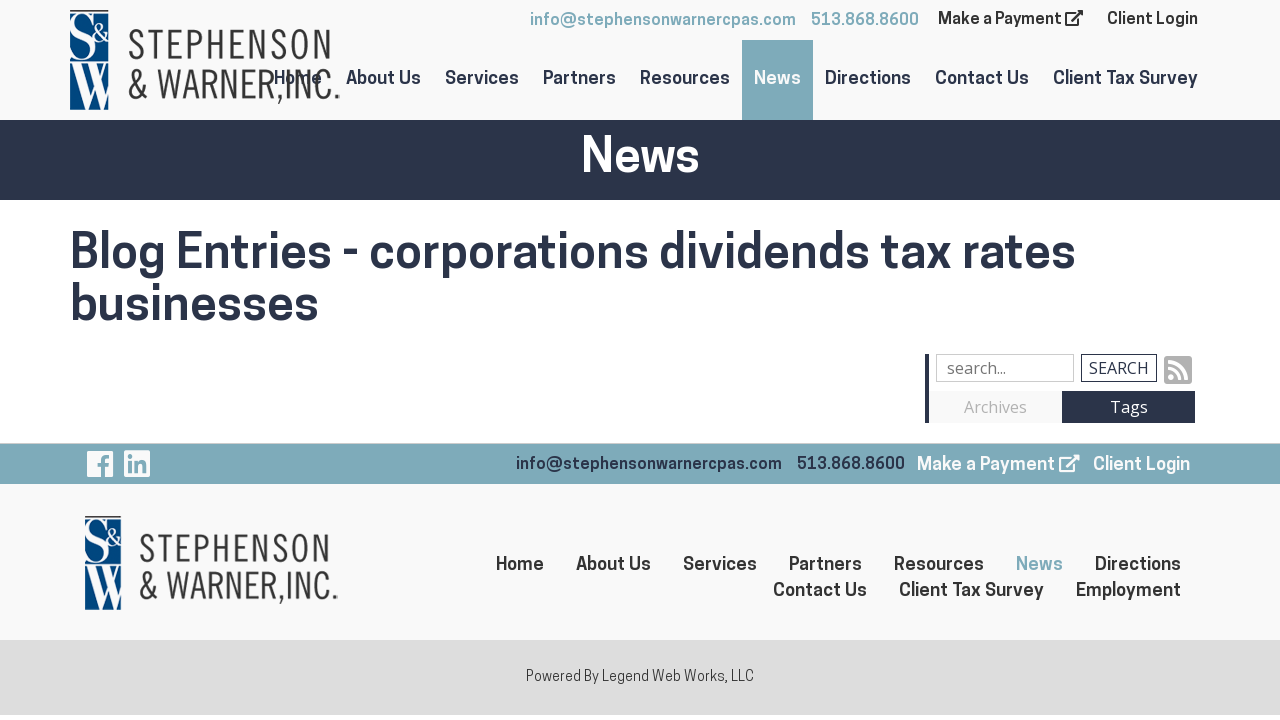

--- FILE ---
content_type: text/html
request_url: https://www.stephensonwarnercpas.com/news/tag?tag=corporations+dividends+tax+rates+businesses
body_size: 4720
content:
<!DOCTYPE html>
<html lang="en">
    <head>
        <meta charset="utf-8">
        <meta http-equiv="X-UA-Compatible" content="IE=edge">
        <meta name="viewport" content="width=device-width, initial-scale=1"><link rel="stylesheet" type="text/css" href="https://www.stephensonwarnercpas.com/layout/css/vendor/bootstrap.min.css" />		<link rel="icon" href="https://www.stephensonwarnercpas.com/favicon.ico" type="image/x-icon" />        <link rel="stylesheet" type="text/css" href="https://www.stephensonwarnercpas.com/layout/css/vendor/jquery-ui.min.css" />
        <!--<link rel="stylesheet" type="text/css" href="https://www.stephensonwarnercpas.com/layout/css/vendor/font-awesome.min.css" />-->
        <link rel="stylesheet" type="text/css" href="https://www.stephensonwarnercpas.com/layout/css/vendor/fa-all.min.css" />
        <link rel="stylesheet" type="text/css" href="https://www.stephensonwarnercpas.com/layout/css/vendor/jquery-ui.icon-font.css" />
        <link rel="stylesheet" type="text/css" href="https://www.stephensonwarnercpas.com/layout/css/main.css" />
                <link rel="stylesheet" type="text/css" href="https://www.stephensonwarnercpas.com/layout/css/fe.css" />                
<title>Stephenson & Warner, Inc. | News</title>
<link rel="canonical" href="https://www.stephensonwarnercpas.com/news/" />
<meta name="description" content="" />
<meta name="keywords" content="" />		<link rel="stylesheet" type="text/css" href="https://www.stephensonwarnercpas.com/js/vendor/fancybox/source/jquery.fancybox.css?v=2.1.5" media="screen" />
		<link rel="stylesheet" type="text/css" href="https://www.stephensonwarnercpas.com/layout/css/_design.css" />
		<link href="https://fonts.googleapis.com/css?family=Arvo:400,400i,700,700i&display=swap" rel="stylesheet">

		<script type="text/javascript">

  var _gaq = _gaq || [];
  _gaq.push(['_setAccount', 'UA-15148759-1']);
  _gaq.push(['_trackPageview']);

  (function() {
    var ga = document.createElement('script'); ga.type = 'text/javascript'; ga.async = true;
    ga.src = ('https:' == document.location.protocol ? 'https://ssl' : 'http://www') + '.google-analytics.com/ga.js';
    var s = document.getElementsByTagName('script')[0]; s.parentNode.insertBefore(ga, s);
  })();

</script>



<!-- Google tag (gtag.js) -->
<script async src="https://www.googletagmanager.com/gtag/js?id=G-HEC07YJL7J"></script>
<script>
  window.dataLayer = window.dataLayer || [];
  function gtag(){dataLayer.push(arguments);}
  gtag('js', new Date());

  gtag('config', 'G-HEC07YJL7J');
</script>








<!-- Google tag (gtag.js) -->
<script async src="https://www.googletagmanager.com/gtag/js?id=G-6SRLKZ30TC"></script>
<script>
  window.dataLayer = window.dataLayer || [];
  function gtag(){dataLayer.push(arguments);}
  gtag('js', new Date());

  gtag('config', 'G-6SRLKZ30TC');
</script>        
        <script type='text/javascript' charset='utf-8'>
		  window.liveSiteAsyncInit = function() {
		    LiveSite.init({
		      id : 'WI-JL8YID6F6BAVLNZH7876'
		    });
		  };
		  (function(d, s, id){
		    var js, fjs = d.getElementsByTagName(s)[0],
		        p = 'https://',
		        r = Math.floor(new Date().getTime() / 1000000);
		    if (d.getElementById(id)) {return;}
		    js = d.createElement(s); js.id = id;
		    js.src = p + "d2ra6nuwn69ktl.cloudfront.net/assets/livesite.js?" + r;
		    fjs.parentNode.insertBefore(js, fjs);
		  }(document, 'script', 'livesite-jssdk'));
		</script>
    </head>
    <body class="body body-news body-blog body-3">
                <div id="skip" class="sr-only"><a href="#main">Skip to Main Content</a></div>
        <div id="divSiteWrapper">
                        <div class="ContentWrapper ExpandedContentWrapper col-sm-12 pull-sm-4 col-md-12 push-md-3">
                                				<header role="banner" class="navbar-fixed-top-on">
					
						<nav role="navigation" class="supernav">
							<div class="container"><div class="divSuperNavPageLinks"><div class="divSuperNavLinkWrapper divSuperNavLinkWrapper-right">
                            <a target="_blank" class="anchSuperNav anchSuperNav-make-a-payment first" id="anchSuperNav-9" href="https://www.stephensonwarnercpas.com/make-a-payment/" target="_self">
                                <span class="spanPageLabel spanSuperNavPageLabel">Make a Payment</span> <i class="fa fa-external-link-alt"></i>
                            </a>
                            <a class="anchSuperNav anchSuperNav-client-login last" id="anchSuperNav-12" href="https://swcpa.imaginetime.com/" target="_blank">
                                <span class="spanPageLabel spanSuperNavPageLabel">Client Login</span>
                            </a></div></div><div class="divBannerContactInfo"><div class="divContactWrapper divContactWrapperBanner"><a href="tel:513.868.8600" class="phonelink contact contactPhone contactPhone2">513.868.8600</a><div class="divContactEmail divContactEmailPrimary"><a href="mailto:info@stephensonwarnercpas.com" class="emaillink contact contactEmail contactEmail1">info@stephensonwarnercpas.com</a></div></div></div>
							</div>
						</nav>                   	<div class="navcontainer">
	                    <div class="container">
		                    		                    <button type="button" class="navbar-toggle collapsed" data-toggle="collapse" data-target="#navbar" aria-expanded="false" aria-controls="navbar">
		                        <span class="sr-only">Toggle navigation</span>
		                        <span class="icon-bar icon-bar-1"></span>
		                        <span class="icon-bar icon-bar-2"></span>
		                        <span class="icon-bar icon-bar-3"></span>
		                    </button>
		                                                <a href="https://www.stephensonwarnercpas.com/" class="anchLogoLink anchBackToHome">
                                <h1 class="headerInBanner"><img alt="Stephenson & Warner, Inc. - Website Logo" src="https://www.stephensonwarnercpas.com/layout/images/logo.png?m=1563281732" /></h1>                            </a>
                            		                    <nav id="navbar" role="navigation" class="mainnav collapse navbar-collapse">
	                            <div class="divMainNavPageLinks hidden-xs hidden-sm hidden-md visible-lg divMainNavLinkWrapper divMainNavLinkWrapper-left">
	                            <a class="anchMainNav anchMainNav-home first" id="anchMainNav-8" href="https://www.stephensonwarnercpas.com/home/" data-id="1">
	                                <span class="spanPageLabel spanMainNavPageLabel">Home</span>
	                            </a>
	                            <a class="anchMainNav anchMainNav-about-us" id="anchMainNav-6" href="https://www.stephensonwarnercpas.com/about-us/" data-id="2">
	                                <span class="spanPageLabel spanMainNavPageLabel">About Us</span>
	                            </a>
	                            <a class="anchMainNav anchMainNav-services" id="anchMainNav-7" href="https://www.stephensonwarnercpas.com/services/" data-id="3">
	                                <span class="spanPageLabel spanMainNavPageLabel">Services</span>
	                            </a>
	                            <a class="anchMainNav anchMainNav-partners" id="anchMainNav-5" href="https://www.stephensonwarnercpas.com/partners/" data-id="4">
	                                <span class="spanPageLabel spanMainNavPageLabel">Partners</span>
	                            </a>
	                            <a class="anchMainNav anchMainNav-resources" id="anchMainNav-4" href="https://www.stephensonwarnercpas.com/resources/" data-id="5">
	                                <span class="spanPageLabel spanMainNavPageLabel">Resources</span>
	                            </a>
	                            <a class="anchMainNav anchMainNav-news current" id="anchMainNav-3" href="https://www.stephensonwarnercpas.com/news/" data-id="6">
	                                <span class="spanPageLabel spanMainNavPageLabel">News</span>
	                            </a>
	                            <a class="anchMainNav anchMainNav-directions" id="anchMainNav-11" href="https://www.stephensonwarnercpas.com/directions/" data-id="7">
	                                <span class="spanPageLabel spanMainNavPageLabel">Directions</span>
	                            </a>
	                            <a class="anchMainNav anchMainNav-contact-us" id="anchMainNav-1" href="https://www.stephensonwarnercpas.com/contact-us/" data-id="8">
	                                <span class="spanPageLabel spanMainNavPageLabel">Contact Us</span>
	                            </a>
	                            <a class="anchMainNav anchMainNav-client-tax-survey last" id="anchMainNav-13" href="https://www.stephensonwarnercpas.com/client-tax-survey/" data-id="9">
	                                <span class="spanPageLabel spanMainNavPageLabel">Client Tax Survey</span>
	                            </a></div><div class="nav navbar-nav visible-xs-block visible-sm visible-md hidden-lg divSandwichNavPageLinks">
                    <a class="anchSandwichNav anchSandwichNav-home first" id="anchSandwichNav-8" href="https://www.stephensonwarnercpas.com/home/" target="_self">
                        <span class="spanPageLabel spanSandwichNavPageLabel">Home</span>
                    </a>
                    <a class="anchSandwichNav anchSandwichNav-about-us" id="anchSandwichNav-6" href="https://www.stephensonwarnercpas.com/about-us/" target="_self">
                        <span class="spanPageLabel spanSandwichNavPageLabel">About Us</span>
                    </a>
                    <a class="anchSandwichNav anchSandwichNav-services" id="anchSandwichNav-7" href="https://www.stephensonwarnercpas.com/services/" target="_self">
                        <span class="spanPageLabel spanSandwichNavPageLabel">Services</span>
                    </a>
                    <a class="anchSandwichNav anchSandwichNav-partners" id="anchSandwichNav-5" href="https://www.stephensonwarnercpas.com/partners/" target="_self">
                        <span class="spanPageLabel spanSandwichNavPageLabel">Partners</span>
                    </a>
                    <a class="anchSandwichNav anchSandwichNav-resources" id="anchSandwichNav-4" href="https://www.stephensonwarnercpas.com/resources/" target="_self">
                        <span class="spanPageLabel spanSandwichNavPageLabel">Resources</span>
                    </a>
                    <a class="anchSandwichNav anchSandwichNav-news current" id="anchSandwichNav-3" href="https://www.stephensonwarnercpas.com/news/" target="_self">
                        <span class="spanPageLabel spanSandwichNavPageLabel">News</span>
                    </a>
                    <a class="anchSandwichNav anchSandwichNav-directions" id="anchSandwichNav-11" href="https://www.stephensonwarnercpas.com/directions/" target="_self">
                        <span class="spanPageLabel spanSandwichNavPageLabel">Directions</span>
                    </a>
                    <a class="anchSandwichNav anchSandwichNav-contact-us" id="anchSandwichNav-1" href="https://www.stephensonwarnercpas.com/contact-us/" target="_self">
                        <span class="spanPageLabel spanSandwichNavPageLabel">Contact Us</span>
                    </a>
                    <a class="anchSandwichNav anchSandwichNav-make-a-payment" id="anchSandwichNav-9" href="https://www.stephensonwarnercpas.com/make-a-payment/" target="_self">
                        <span class="spanPageLabel spanSandwichNavPageLabel">Make a Payment</span>
                    </a>
                    <a class="anchSandwichNav anchSandwichNav-client-login" id="anchSandwichNav-12" href="https://swcpa.imaginetime.com/" target="_blank">
                        <span class="spanPageLabel spanSandwichNavPageLabel">Client Login</span>
                    </a>
                    <a class="anchSandwichNav anchSandwichNav-client-tax-survey last" id="anchSandwichNav-13" href="https://www.stephensonwarnercpas.com/client-tax-survey/" target="_self">
                        <span class="spanPageLabel spanSandwichNavPageLabel">Client Tax Survey</span>
                    </a></div>	                    	</nav>
		                   	                   	</div><!--container-->
               		</div><!--navcontainer-->
				</header>

                                <main role="main" id="main">
                							<div class="divPageHeaderWrapper content-bg-image content-bg-image-news content-bg-image-blog">
	                    	<div class="container PageHeaderInner">
	                        	<h2 class="col-xs-12 pagelabelheader">News</h2>	                    	</div>
	                    </div>
                	                	<div class="clear"></div>
                	                    <div class="container content-div-site content-div-multiple-entries content-div content-div-news content-div-blog">
                        <h2>Blog Entries - corporations dividends tax rates businesses</h2><div class="divSideMenu hidden-xs divBlogSidemenu col-sm-3 col-md-3 col-lg-3 col-sm-push-9 right">

<div class="blogsearch hidden-xs">
    <form action="https://www.stephensonwarnercpas.com/news/" method="post" class="frmBlogFESearch">
        <label class="sr-only" for="txtBlogSearch">Search Blog Entries:</label>
        <input type="text" name="txtBlogSearch" id="txtBlogSearch" class="txtBlogSearch empty" placeholder="search..." />
        <input type="submit" name="btnBlogSearch" class="btnBlogSearch" value="Search" />
        <a class="blogrssicon fa fa-2x fa-rss-square" href="https://www.stephensonwarnercpas.com/pages/news/rss.xml" title="Subscribe to our Feed" target="_blank">
            <span class="sr-only">
                Subscribe to our Feed
            </span>
        </a>
    </form>
    <div class="clear"></div>
</div>

<div class="blogsidemenubanner hidden-xs">
    
    <a  href="#" class="blogsidemenuchooser" id="datesection">Archives</a>
    
    <a  href="#" class="blogsidemenuchooser current" id="tagsection">Tags</a>
    <div class="clear"></div>
</div>
<div class="blogsidemenucontent hidden-xs">
            <div class="contentsection datesection">
                            <a href="https://www.stephensonwarnercpas.com/news/date/2026/" id="anchYearLink2026" class="anchYearLink current-year">2026
                                <span class="fa fa-chevron-up spanShowHideSubcategories spanShowHideSubcategories-showing" aria-hidden="true" id="spanShowHideSubcategories-2026"></span></a>
                                    <a href="https://www.stephensonwarnercpas.com/news/date/2026-1/"
                                    class="anchMonthLink anchMonthLink2026 current-month"><span>January</span></a>
                            <a href="https://www.stephensonwarnercpas.com/news/date/2025/" id="anchYearLink2025" class="anchYearLink">2025
                                <span class="fa fa-chevron-down spanShowHideSubcategories spanShowHideSubcategories-hiding" aria-hidden="true" id="spanShowHideSubcategories-2025"></span></a>
                                    <a href="https://www.stephensonwarnercpas.com/news/date/2025-12/"
                                    class="anchMonthLink anchMonthLink2025 hidden"><span>December</span></a>
                                    <a href="https://www.stephensonwarnercpas.com/news/date/2025-11/"
                                    class="anchMonthLink anchMonthLink2025 hidden"><span>November</span></a>
                                    <a href="https://www.stephensonwarnercpas.com/news/date/2025-9/"
                                    class="anchMonthLink anchMonthLink2025 hidden"><span>September</span></a>
                                    <a href="https://www.stephensonwarnercpas.com/news/date/2025-8/"
                                    class="anchMonthLink anchMonthLink2025 hidden"><span>August</span></a>
            </div>
                <div class="contentsection tagsection current">
                </div></div></div>
    <div class="visible-xs-block hidden-sm hidden-md hidden-lg col-xs-12">
        <a data-toggle="collapse" class="subcatbutton archivebutton col-xs-12" href="#datesectionmobile">Archive <span class="caret"></span></a>
    </div>
    <div class="clear visible-xs-block hidden-sm hidden-md hidden-lg"></div>
    <div class="container visible-xs-block hidden-sm hidden-md hidden-lg dateshowhide">
        <div id="datesectionmobile" class="subcats-select collapse panel-collapse col-xs-12">
            <ul class="list-group">
                        <li class="list-group-item">
                            <a href="https://www.stephensonwarnercpas.com/news/date//" class="sidemenu-subcategory-year sidemenu-subcategory-mobile sidemenu-subcategory-mobile-year sidemenu-subcategory current-year">2026</a></li>
                                <li class="list-group-item">
                                    <a href="https://www.stephensonwarnercpas.com/news/date/2026-1/" class="sidemenu-subcategory-month sidemenu-subcategory-mobile sidemenu-subcategory-mobile-month sidemenu-subcategory current-month">January</a></li>
                        <li class="list-group-item">
                            <a href="https://www.stephensonwarnercpas.com/news/date//" class="sidemenu-subcategory-year sidemenu-subcategory-mobile sidemenu-subcategory-mobile-year sidemenu-subcategory">2025</a></li>
                                <li class="list-group-item">
                                    <a href="https://www.stephensonwarnercpas.com/news/date/2025-12/" class="sidemenu-subcategory-month sidemenu-subcategory-mobile sidemenu-subcategory-mobile-month sidemenu-subcategory">December</a></li>
                                <li class="list-group-item">
                                    <a href="https://www.stephensonwarnercpas.com/news/date/2025-11/" class="sidemenu-subcategory-month sidemenu-subcategory-mobile sidemenu-subcategory-mobile-month sidemenu-subcategory">November</a></li>
                                <li class="list-group-item">
                                    <a href="https://www.stephensonwarnercpas.com/news/date/2025-9/" class="sidemenu-subcategory-month sidemenu-subcategory-mobile sidemenu-subcategory-mobile-month sidemenu-subcategory">September</a></li>
                                <li class="list-group-item">
                                    <a href="https://www.stephensonwarnercpas.com/news/date/2025-8/" class="sidemenu-subcategory-month sidemenu-subcategory-mobile sidemenu-subcategory-mobile-month sidemenu-subcategory">August</a></li>
            </ul>
        </div>
    </div>
    <div class="clear visible-xs-block hidden-sm hidden-md hidden-lg"></div>
    <div class="visible-xs-block hidden-sm hidden-md hidden-lg col-xs-12">
        <a data-toggle="collapse" class="subcatbutton tagbutton col-xs-12" href="#tagsectionmobile">Tags <span class="caret"></span></a>
    </div>
    <div class="clear visible-xs-block hidden-sm hidden-md hidden-lg"></div>
    <div class="container visible-xs-block hidden-sm hidden-md hidden-lg dateshowhide">
        <div id="tagsectionmobile" class="subcats-select collapse panel-collapse col-xs-12">
            <ul class="list-group">
            </ul>
        </div>
    </div>                    </div>
                </main>
                                <footer role="contentinfo" class="footer footer-news">
					<div class="topFooter">
						<div class="container">
							<div class="topFooter-right col-xs-12 col-sm-12">
							<div class="divFooterNavSocial">
        <div class="social-div social-footer-div">
            <ul class="social-networking">
                        <li class="facebook">
                            <a href="https://www.facebook.com/stephenson.warner.inc?fref=ts" title="visit our facebook page" target="_blank" class="fab fa-lg fa-facebook">
                                <span class="sr-only">
                                    visit our facebook page
                                </span>
                            </a>
                        </li>
                        <li class="linkedin">
                            <a href="http://www.linkedin.com/company/557326" title="visit our LinkedIn page" target="_blank" class="fab fa-lg fa-linkedin">
                                <span class="sr-only">
                                    visit our LinkedIn page
                                </span>
                            </a>
                        </li>
            </ul>
        </div></div><div class="divFooterNavPageLinks"><div class="divSuperNavLinkWrapper divSuperNavLinkWrapper-right">
                            <a target="_blank" class="anchSuperNav anchSuperNav-make-a-payment first" id="anchSuperNavFooter-9" href="https://www.stephensonwarnercpas.com/make-a-payment/" target="_self">
                                <span class="spanPageLabel spanSuperNavPageLabel">Make a Payment</span> <i class="fa fa-external-link-alt"></i>
                            </a>
                            <a class="anchSuperNav anchSuperNav-client-login last" id="anchSuperNavFooter-12" href="https://swcpa.imaginetime.com/" target="_blank">
                                <span class="spanPageLabel spanSuperNavPageLabel">Client Login</span>
                            </a></div></div><div class="divContactWrapper divContactWrapperFooter"><a href="tel:513.868.8600" class="phonelink contact contactPhone contactPhone2">513.868.8600</a><div class="divContactEmail divContactEmailPrimary"><a href="mailto:info@stephensonwarnercpas.com" class="emaillink contact contactEmail contactEmail1">info@stephensonwarnercpas.com</a></div></div>							</div>
							<!--<div class="topFooter-left col-xs-12 col-sm-6"></div>-->
						</div><!--container-->
					</div><!--topFooter-->
                    <div class="bottomFooter">
                        <div class="container">
                        	<div class="footerLogo col-sm-6 col-md-3">
                        		<img src="https://www.stephensonwarnercpas.com/layout/images/footerlogo.png" alt="Stephenson & Warner, Inc. - Footer Logo" />
                        		                        	</div>
                            <div class="footerNav col-sm-6 col-md-9 hidden-xs">
                                
                            <a class="anchFooterNav anchFooterNav-home first" id="anchFooterNav-8" href="https://www.stephensonwarnercpas.com/home/" target="_self">
                                <span class="spanPageLabel spanFooterPageLabel">Home</span>
                            </a>
                            <a class="anchFooterNav anchFooterNav-about-us" id="anchFooterNav-6" href="https://www.stephensonwarnercpas.com/about-us/" target="_self">
                                <span class="spanPageLabel spanFooterPageLabel">About Us</span>
                            </a>
                            <a class="anchFooterNav anchFooterNav-services" id="anchFooterNav-7" href="https://www.stephensonwarnercpas.com/services/" target="_self">
                                <span class="spanPageLabel spanFooterPageLabel">Services</span>
                            </a>
                            <a class="anchFooterNav anchFooterNav-partners" id="anchFooterNav-5" href="https://www.stephensonwarnercpas.com/partners/" target="_self">
                                <span class="spanPageLabel spanFooterPageLabel">Partners</span>
                            </a>
                            <a class="anchFooterNav anchFooterNav-resources" id="anchFooterNav-4" href="https://www.stephensonwarnercpas.com/resources/" target="_self">
                                <span class="spanPageLabel spanFooterPageLabel">Resources</span>
                            </a>
                            <a class="anchFooterNav anchFooterNav-news current" id="anchFooterNav-3" href="https://www.stephensonwarnercpas.com/news/" target="_self">
                                <span class="spanPageLabel spanFooterPageLabel">News</span>
                            </a>
                            <a class="anchFooterNav anchFooterNav-directions" id="anchFooterNav-11" href="https://www.stephensonwarnercpas.com/directions/" target="_self">
                                <span class="spanPageLabel spanFooterPageLabel">Directions</span>
                            </a>
                            <a class="anchFooterNav anchFooterNav-contact-us" id="anchFooterNav-1" href="https://www.stephensonwarnercpas.com/contact-us/" target="_self">
                                <span class="spanPageLabel spanFooterPageLabel">Contact Us</span>
                            </a>
                            <a class="anchFooterNav anchFooterNav-client-tax-survey" id="anchFooterNav-13" href="https://www.stephensonwarnercpas.com/client-tax-survey/" target="_self">
                                <span class="spanPageLabel spanFooterPageLabel">Client Tax Survey</span>
                            </a>
                            <a class="anchFooterNav anchFooterNav-employment last" id="anchFooterNav-14" href="https://www.stephensonwarnercpas.com/employment/" target="_self">
                                <span class="spanPageLabel spanFooterPageLabel">Employment</span>
                            </a>                            </div>
                            <div class="divMobileFooterLinks">
							<div class="divContactWrapper divContactWrapperFooter"><a href="tel:513.868.8600" class="phonelink contact contactPhone contactPhone2">513.868.8600</a><div class="divContactEmail divContactEmailPrimary"><a href="mailto:info@stephensonwarnercpas.com" class="emaillink contact contactEmail contactEmail1">info@stephensonwarnercpas.com</a></div></div><div class="divFooterNavPageLinks"><div class="divSuperNavLinkWrapper divSuperNavLinkWrapper-right">
                            <a target="_blank" class="anchSuperNav anchSuperNav-make-a-payment first" id="anchSuperNavFooterMobile-9" href="https://www.stephensonwarnercpas.com/make-a-payment/" target="_self">
                                <span class="spanPageLabel spanSuperNavPageLabel">Make a Payment</span> <i class="fa fa-external-link-alt"></i>
                            </a>
                            <a class="anchSuperNav anchSuperNav-client-login last" id="anchSuperNavFooterMobile-12" href="https://swcpa.imaginetime.com/" target="_blank">
                                <span class="spanPageLabel spanSuperNavPageLabel">Client Login</span>
                            </a></div></div>                            	
                            </div>
                            <div class="clear"></div>
                        </div><!--container-->
                    </div><!--bottomFooter-->
                    <div class="lww divCopyrightWrapper">
                        <p class="CopyrightContainer">Powered By <a href="https://www.legendwebworks.com" target="_blank">Legend Web Works, LLC</a></p>
                    </div>
                                    </footer>
            </div><!--ContentWrapper-->
        </div><!--divSiteWrapper-->
        <div id="popupbg"></div>
        <div id="popup">
            <a class="anchClosePopup" href="#"><span class="fa fa-times" aria-hidden="true"></span></a>
            <div id="popup-add-content"></div>
        </div>
                <script src="https://www.stephensonwarnercpas.com/js/vendor/jquery/jquery.min.js"></script>
         <script src="https://www.stephensonwarnercpas.com/js/vendor/bootstrap/bootstrap.min.js"></script>        <script src="https://www.stephensonwarnercpas.com/js/vendor/jquery/jquery-ui.min.js"></script>
        <script src="https://www.stephensonwarnercpas.com/js/vendor/fancybox/lib/jquery.mousewheel-3.0.6.pack.js"></script>
		<script src="https://www.stephensonwarnercpas.com/js/vendor/fancybox/source/jquery.fancybox.pack.js?v=2.1.5"></script>
                <script>var $js_var_list = {"SITE_URL":"https:\/\/www.stephensonwarnercpas.com","ia":false,"ife":false,"location":"fe","serverkey":null,"scroll":null};</script>
                <script src="https://www.stephensonwarnercpas.com/js/fe.js"></script>
        <script>
    $(".blogsidemenuchooser").click(function(){
        if (!$(this).hasClass('current')){
            var $sectionToHide = $(".blogsidemenuchooser.current").attr('id');
            var $sectionToShow = $(this).attr('id');
            $(".blogsidemenuchooser.current").removeClass('current');
            $(this).addClass('current');
            $("."+$sectionToHide).removeClass('current');
            $("."+$sectionToShow).addClass('current');
        }
        return false;
    });
    $('#divSiteWrapper').on('click','.spanShowHideSubcategories',function(){
        var $catIDClicked = $(this).attr('id').replace('spanShowHideSubcategories-','');
        var $subcatContentToShow = $('.anchMonthLink'+$catIDClicked);
        if ($(this).hasClass('spanShowHideSubcategories-showing')){
            $(this).removeClass('fa-chevron-up');
            $(this).addClass('fa-chevron-down');
            $(this).removeClass('spanShowHideSubcategories-showing');
            $(this).addClass('spanShowHideSubcategories-hiding');
            $subcatContentToShow.addClass('hidden');
        }
        else {
            $(this).removeClass('fa-chevron-down');
            $(this).addClass('fa-chevron-up');
            $(this).removeClass('spanShowHideSubcategories-hiding');
            $(this).addClass('spanShowHideSubcategories-showing');
            $subcatContentToShow.removeClass('hidden');
        }
        return false;
    });
</script>    </body>
</html>

--- FILE ---
content_type: text/css
request_url: https://www.stephensonwarnercpas.com/layout/css/_design.css
body_size: 9532
content:

/* //tablet + mobile navigation */
@media (max-width:1199px) {
			
	header {
		height:120px;
		background-color:#ffffff;
	}	
	
	.navbar-fixed-top-on {
		position:fixed;
		width:100%;
		top:0;
		z-index:1030;
	}	

	.navbar-toggle {
		margin:17px 15px;
		display:block;
		z-index:300;
		border:2px solid transparent;
		-moz-transition: all 0.28s ease;
					-o-transition: all 0.28s ease;
					-webkit-transition: all 0.28s ease;
					transition: all 0.28s ease;
	}
		
	.navbar-toggle:focus,
	.navbar-toggle:active,
	.navbar-toggle:hover {
		background:rgba(255,255,255,0.25);
	}
	
	.navbar-collapse.collapse {
		display:none !important;
		height:auto;
	}
	
	.navbar-collapse.collapse.in {
		display:block !important;
		z-index:300;
		height:auto;
	}
	
	.navbar-toggle .icon-bar {
		background:#ffffff;
		width:34px;
		height:4px;
		border:2px solid #2b3449;
	}
	
	.navbar-toggle .icon-bar+.icon-bar {
		margin-top:6px;
	}
	
	
	.navcontainer,
	.navcontainer header,
	.navcontainer .container {
		height:80px;
	}
	
	#navbar,
	#navbar.fullWidth	{
		position:relative;
		display:block;
		max-height:650px;
		max-height:calc(90vh - 120px);
		overflow-y:scroll;
		overflow-x:hidden;		
		float:right;
		padding:0;
	    clear: both;
	    width: 50%;
	    background: #ffffff;	
	    z-index: 1030;		
		-webkit-box-shadow: 0px 2px 5px 0px rgba(33, 33, 33, 0.4);
					-moz-box-shadow:    0px 2px 5px 0px rgba(33, 33, 33, 0.4);
					box-shadow:         0px 2px 5px 0px rgba(33, 33, 33, 0.4);
	}

	.navbar-nav.divSandwichNavPageLinks {
		float:left;
		width:100%;
	}
	
	nav .anchSandwichNav {
		font-family:'Cooper Hewitt', sans-serif;
		color:#b2b2b2;
		line-height:1;
		margin:0;
		padding-bottom:15px;
		padding-top:15px;
		padding-left:10px;
		text-decoration:none;border-bottom:none;
		border-bottom:1px solid #cccccc;
		-moz-transition: all 0.28s ease;
					-o-transition: all 0.28s ease;
					-webkit-transition: all 0.28s ease;
					transition: all 0.28s ease;
	}
	
	nav .anchSandwichNav.current,
	nav .anchSandwichNav:hover {
		text-decoration:none;border-bottom:none;
		border-bottom:1px solid #cccccc;
		border-left:4px solid #2b3449;
		padding-left:6px;
		color:#2b3449;
	}
	
	nav .anchSandwichNav.last {
		border-bottom:none;
	}
	
	#main {
		margin-top:120px;
		clear:both;
	}
	
}

/* //navigation mobile only */
@media (max-width:767px) {

	.supernav.container,
	.navcontainer .container {
		padding:0;
	}

	.navbar-toggle {
		margin-right:15px;
	}
	
	#navbar,
	.navbar-nav {
		margin:0;
		padding:0;
		width:100%;
		width:100vw;
		max-height:500px;
		max-height:70vh;
		max-height:calc(90vh - 120px);
	}
}

@media (max-width:360px) and (orientation:portrait) {
	
	#navbar,
	.navbar-nav {
		max-height:400px;
		max-height:85vh;
		max-height:calc(90vh - 120px);
	}
}



@font-face {
    font-family: 'Arvo';
    src: url('../fonts/Arvo-Bold.eot');
    src: url('../fonts/Arvo-Bold.eot?#iefix') format('embedded-opentype'),
        url('../fonts/Arvo-Bold.woff2') format('woff2'),
        url('../fonts/Arvo-Bold.woff') format('woff'),
        url('../fonts/Arvo-Bold.ttf') format('truetype'),
        url('../fonts/Arvo-Bold.svg#Arvo-Bold') format('svg');
    font-weight: bold;
    font-style: normal;
}

@font-face {
    font-family: 'Arvo';
    src: url('../fonts/Arvo.eot');
    src: url('../fonts/Arvo.eot?#iefix') format('embedded-opentype'),
        url('../fonts/Arvo.woff2') format('woff2'),
        url('../fonts/Arvo.woff') format('woff'),
        url('../fonts/Arvo.ttf') format('truetype'),
        url('../fonts/Arvo.svg#Arvo') format('svg');
    font-weight: normal;
    font-style: normal;
}

@font-face {
    font-family: 'Arvo';
    src: url('../fonts/Arvo-Italic.eot');
    src: url('../fonts/Arvo-Italic.eot?#iefix') format('embedded-opentype'),
        url('../fonts/Arvo-Italic.woff2') format('woff2'),
        url('../fonts/Arvo-Italic.woff') format('woff'),
        url('../fonts/Arvo-Italic.ttf') format('truetype'),
        url('../fonts/Arvo-Italic.svg#Arvo-Italic') format('svg');
    font-weight: normal;
    font-style: italic;
}

@font-face {
    font-family: 'Arvo';
    src: url('../fonts/Arvo-BoldItalic.eot');
    src: url('../fonts/Arvo-BoldItalic.eot?#iefix') format('embedded-opentype'),
        url('../fonts/Arvo-BoldItalic.woff2') format('woff2'),
        url('../fonts/Arvo-BoldItalic.woff') format('woff'),
        url('../fonts/Arvo-BoldItalic.ttf') format('truetype'),
        url('../fonts/Arvo-BoldItalic.svg#Arvo-BoldItalic') format('svg');
    font-weight: bold;
    font-style: italic;
}

@font-face {
    font-family: 'Cooper Hewitt';
    src: url('../fonts/CooperHewitt-Book.eot');
    src: url('../fonts/CooperHewitt-Book.eot?#iefix') format('embedded-opentype'),
        url('../fonts/CooperHewitt-Book.woff2') format('woff2'),
        url('../fonts/CooperHewitt-Book.woff') format('woff'),
        url('../fonts/CooperHewitt-Book.ttf') format('truetype'),
        url('../fonts/CooperHewitt-Book.svg#CooperHewitt-Book') format('svg');
    font-weight: normal;
    font-style: normal;
}

@font-face {
    font-family: 'Cooper Hewitt';
    src: url('../fonts/CooperHewitt-SemiboldItalic.eot');
    src: url('../fonts/CooperHewitt-SemiboldItalic.eot?#iefix') format('embedded-opentype'),
        url('../fonts/CooperHewitt-SemiboldItalic.woff2') format('woff2'),
        url('../fonts/CooperHewitt-SemiboldItalic.woff') format('woff'),
        url('../fonts/CooperHewitt-SemiboldItalic.ttf') format('truetype'),
        url('../fonts/CooperHewitt-SemiboldItalic.svg#CooperHewitt-SemiboldItalic') format('svg');
    font-weight: 600;
    font-style: italic;
}

@font-face {
    font-family: 'Cooper Hewitt';
    src: url('../fonts/CooperHewitt-BookItalic.eot');
    src: url('../fonts/CooperHewitt-BookItalic.eot?#iefix') format('embedded-opentype'),
        url('../fonts/CooperHewitt-BookItalic.woff2') format('woff2'),
        url('../fonts/CooperHewitt-BookItalic.woff') format('woff'),
        url('../fonts/CooperHewitt-BookItalic.ttf') format('truetype'),
        url('../fonts/CooperHewitt-BookItalic.svg#CooperHewitt-BookItalic') format('svg');
    font-weight: normal;
    font-style: italic;
}

@font-face {
    font-family: 'Cooper Hewitt';
    src: url('../fonts/CooperHewitt-Bold.eot');
    src: url('../fonts/CooperHewitt-Bold.eot?#iefix') format('embedded-opentype'),
        url('../fonts/CooperHewitt-Bold.woff2') format('woff2'),
        url('../fonts/CooperHewitt-Bold.woff') format('woff'),
        url('../fonts/CooperHewitt-Bold.ttf') format('truetype'),
        url('../fonts/CooperHewitt-Bold.svg#CooperHewitt-Bold') format('svg');
    font-weight: bold;
    font-style: normal;
}

@font-face {
    font-family: 'Cooper Hewitt';
    src: url('../fonts/CooperHewitt-LightItalic.eot');
    src: url('../fonts/CooperHewitt-LightItalic.eot?#iefix') format('embedded-opentype'),
        url('../fonts/CooperHewitt-LightItalic.woff2') format('woff2'),
        url('../fonts/CooperHewitt-LightItalic.woff') format('woff'),
        url('../fonts/CooperHewitt-LightItalic.ttf') format('truetype'),
        url('../fonts/CooperHewitt-LightItalic.svg#CooperHewitt-LightItalic') format('svg');
    font-weight: 300;
    font-style: italic;
}

@font-face {
    font-family: 'Cooper Hewitt';
    src: url('../fonts/CooperHewitt-Light.eot');
    src: url('../fonts/CooperHewitt-Light.eot?#iefix') format('embedded-opentype'),
        url('../fonts/CooperHewitt-Light.woff2') format('woff2'),
        url('../fonts/CooperHewitt-Light.woff') format('woff'),
        url('../fonts/CooperHewitt-Light.ttf') format('truetype'),
        url('../fonts/CooperHewitt-Light.svg#CooperHewitt-Light') format('svg');
    font-weight: 300;
    font-style: normal;
}

@font-face {
    font-family: 'Cooper Hewitt';
    src: url('../fonts/CooperHewitt-Semibold.eot');
    src: url('../fonts/CooperHewitt-Semibold.eot?#iefix') format('embedded-opentype'),
        url('../fonts/CooperHewitt-Semibold.woff2') format('woff2'),
        url('../fonts/CooperHewitt-Semibold.woff') format('woff'),
        url('../fonts/CooperHewitt-Semibold.ttf') format('truetype'),
        url('../fonts/CooperHewitt-Semibold.svg#CooperHewitt-Semibold') format('svg');
    font-weight: 600;
    font-style: normal;
}

@font-face {
    font-family: 'Cooper Hewitt';
    src: url('../fonts/CooperHewitt-BoldItalic.eot');
    src: url('../fonts/CooperHewitt-BoldItalic.eot?#iefix') format('embedded-opentype'),
        url('../fonts/CooperHewitt-BoldItalic.woff2') format('woff2'),
        url('../fonts/CooperHewitt-BoldItalic.woff') format('woff'),
        url('../fonts/CooperHewitt-BoldItalic.ttf') format('truetype'),
        url('../fonts/CooperHewitt-BoldItalic.svg#CooperHewitt-BoldItalic') format('svg');
    font-weight: bold;
    font-style: italic;
}

 .body-client-packet-questionnaire .form-group.radio-group .rdoVisibleLabelText,
 .body-client-package-questionnaire-new .form-group.radio-group .rdoVisibleLabelText {
	margin-top: -3px;
    width: 95%;
    text-align: left;
}

#[base64],
#txt-PleaseProvidethemanufacturercertificateofproductpurchaseddemonstratingitqualifiesfortheenergycredit-1807 {
	height: 100px;
}

@media (max-width: 1199px) {
	#[base64],
	#txt-PleaseProvidethemanufacturercertificateofproductpurchaseddemonstratingitqualifiesfortheenergycredit-1807 {
		height: 200px;
	}

	.group label {
		padding-right: 5px;
	}
}

@media (max-width: 768px) {
	#[base64], 
	#txt-PleaseProvidethemanufacturercertificateofproductpurchaseddemonstratingitqualifiesfortheenergycredit-1807	{
		height: 300px;
	}
}




.ContentWrapper {
	padding:0;
}


.navbar-fixed-top-desktop {
	position:fixed;
	width:100%;
	top:0;
	z-index:1030;
}



.supernav {
	position:absolute;
	top:0;
	width:100%;
	height:40px;
	line-height:40px;
	background:#f9f9f9;
	z-index:300;
}

.supernav .anchSuperNav {
	color:#333333;
	font-family:'Cooper Hewitt', sans-serif;
	font-weight:600;
	background:transparent;
}

.supernav .anchSuperNav:hover,
.supernav .anchSuperNav.current {
	color:#ffffff;
	background:#2b3449;
}

.supernav .divBannerContactInfo {
	display:inline-block;	
	float:right;
}

.supernav .divSuperNavSocial {
	display:inline-block;
	float:right;
}

.divContactWrapper a,
.divContactWrapper p,
.supernav .divContactEmail {
	float:right;
	font-family:'Cooper Hewitt', sans-serif;
	font-weight:600;
	line-height: 42px;
	display:inline-block;
	margin:0 7.5px;
	color:#7eabba;
	-moz-transition: all 0.28s ease;
					-o-transition: all 0.28s ease;
					-webkit-transition: all 0.28s ease;
					transition: all 0.28s ease;
}

.divContactWrapper a:hover,
.divContactWrapper p:hover,
.supernav .divContactEmail:hover {
	text-decoration:none;border-bottom:none;
	color:#2b3449;
}

.supernav .divContactEmail {
	margin:0;
}

.supernav .social-div .social-networking a {
	color:#b2b2b2;
	-moz-transition: all 0.28s ease;
					-o-transition: all 0.28s ease;
					-webkit-transition: all 0.28s ease;
					transition: all 0.28s ease;
}

.supernav .social-div .social-networking a:hover {
	color:#ffffff;
}


.supernav .divSuperNavPageLinks {
	display:inline-block;	
	float:right;	
}



.navcontainer {
	position:absolute;
	top:40px;	
	width:100%;
	height:80px;
	line-height:80px;	
	background:#f9f9f9;
	z-index:300;		
	border:none;
}

.anchLogoLink {
	display:inline-block;
	width:auto;
	margin-top:-30px;
}

.anchLogoLink h1,
.headerInBanner.centeredLogo {
	margin:0;
}

.anchLogoLink img {
	max-width:100%;
	width:auto;
}

#navbar {
	float:right;
	padding:0;
}

#navbar.fullWidth {
	padding:0;
}

#navbar .anchMainNav {
	display:inline-block;
	float:left;
	font-family:'Cooper Hewitt', sans-serif;
	font-weight: 600;
	font-size:18px;
	padding:0 12px;
	height:80px;
	line-height:80px;
	color:#2b3449;
	background:transparent;
	text-decoration:none;border-bottom:none;
	-moz-transition: all 0.28s ease;
					-o-transition: all 0.28s ease;
					-webkit-transition: all 0.28s ease;
					transition: all 0.28s ease;
}


#navbar .anchMainNav.first {
	padding-left:12px;
}

#navbar .anchMainNav.last {
	padding-right:12px;
}


#navbar .anchMainNav:hover,
#navbar .anchMainNav.current,
#navbar .divAnchDDLWrapper .anchMainNav.current,
#navbar .dropdown.tablet.current .btn-default,
#navbar .divAnchDDLWrapper:hover .anchMainNav {
	color:#f9f9f9;
	background:#7eabba;
}


/*
@media (min-width:1200px) {
	.supernav > .container,
	.navcontainer > .container,
	.topFooter > .container,
	.bottomFooter > .container,
	.divMainCalloutWrapper > .container,
	.divMiniCalloutRow.container,
	.container.content-div-site,
	.textholder.container {
		width:100%;
		max-width:1420px;
		padding:0 50px;
	}
}
*/

.testimonial-mobile {
	position:relative;
	border-bottom:1px solid #cccccc;
	padding:20px 0;
}

.testimonial-mobile .fa,
.testimonial-mobile .quote,
.testimonial-mobile .quote * {
	font-size:40px;
}

.noPadding,
.no-padding,
.nopadding {
	padding:0;
}

#main .divPageHeaderWrapper {
	background:#2b3449;
	height:80px;
	margin-top:120px;
	text-align:center;
}

#main .divPageHeaderWrapper .PageHeaderInner {
	height:100%;
    display: -ms-flexbox;
    display: -webkit-flex;
    display: flex;
    -webkit-flex-direction: column;
    -ms-flex-direction: column;
    flex-direction: column;
    -webkit-flex-wrap: nowrap;
    -ms-flex-wrap: nowrap;
    flex-wrap: nowrap;
    -webkit-justify-content: center;
    -ms-flex-pack: center;
    justify-content: center;
    -webkit-align-content: center;
    -ms-flex-line-pack: center;
    align-content: center;
    -webkit-align-items: center;
    -ms-flex-align: center;
    align-items: center;	
}

#main h2.pagelabelheader {
	font-family:'Cooper Hewitt', sans-serif;
	font-weight:600;
	font-size:48px;
	color:#ffffff;
	line-height:1;
}

.content-div h1,
.content-div h2 {
	font-family:'Cooper Hewitt', sans-serif;
	font-weight:600;
	font-size:48px;
	color:#2b3449;	
}

.content-div h3 {
	font-family:'Cooper Hewitt', sans-serif;
	font-weight:600;
	font-size:36px;
	color:#7eabba;	
}

.content-div table,
.content-div td,
.content-div li,
.content-div p {
	font-family:'Arvo', serif;
	font-size:16px;
	color:#333333;	
}

.content-div h1 a,
.content-div h2 a,
.content-div h3 a {
	text-decoration:none;border-bottom:none;
	font-style:italic;	
	color:#eb963a;
	border-bottom:1px solid transparent;
	-moz-transition: all 0.28s ease;
					-o-transition: all 0.28s ease;
					-webkit-transition: all 0.28s ease;
					transition: all 0.28s ease;
}

.content-div h1 a:hover,
.content-div h2 a:hover,
.content-div h3 a:hover {
	text-decoration:none;border-bottom:none;
	color:#eb963a;
	border-bottom:1px solid #eb963a;	
}


.content-div h3 a {
	color:#2b3449;
	border-bottom:1px solid transparent;
}

.content-div table a,
.content-div li a,
.content-div p a {
	text-decoration:none;border-bottom:none;
	font-style:italic;	
	color:#eb963a;	
	border-bottom:1px solid transparent;	
	-moz-transition: all 0.28s ease;
					-o-transition: all 0.28s ease;
					-webkit-transition: all 0.28s ease;
					transition: all 0.28s ease;
}

.content-div table a:hover,
.content-div li a:hover,
.content-div p a:hover {
	text-decoration:none;border-bottom:none;
	color:#eb963a;
	border-bottom:1px solid #eb963a;		
}

.content-div p img {
	width:auto !important;
	height:auto !important;
	max-width:100% !important;
}

/* //sidemenu //categories //subcategories */

.divSideMenu {
	border:none;
	margin-bottom:20px;
}

.divSideMenu a.sidemenu-category {
	font-family:'Cooper Hewitt', sans-serif;
	font-weight:600;
	color:#333333;
	line-height:1.5;
	padding:10px 0;
	border-bottom:1px solid #cccccc;
}

.divSideMenu a.sidemenu-category:hover {
	color:#f9f9f9;
	background:#2b3449;
	padding-left:6px;
}

.divSideMenu a.sidemenu-category.current,
.divSideMenu a.sidemenu-category.current:hover {
	color:#ffffff;
	background:#2b3449;
	border-bottom:1px solid #2b3449;
}

.divSideMenu a.sidemenu-subcategory {
	font-family:'Arvo', serif;
	border:none;
	background:transparent;
	color:#333333;
	padding-left:0;
}

.divSideMenu a.sidemenu-subcategory:hover {
	color:#eb963a;
}

.divSideMenu a.sidemenu-subcategory.current,
.divSideMenu a.sidemenu-subcategory.current:hover {
	padding-left:6px;
	color:#eb963a;
}



footer {
	background:#f9f9f9;
	color:#ffffff;
}

.topFooter {
	height:40px;
	line-height:40px;
	background:#7eabba;
}

.topFooter-right 	{float:right;}
.topFooter-left 	{float:left;}

.footerLogo {
	text-align:left;
	margin:30px 0px;
}

.footerLogo img {
	max-width:100%;
}

.bottomFooter-left .contactAddress {
	float:left;
}

.bottomFooter-left .contactAddress span {
	margin-right:5px;
	float:left;
}

.bottomFooter-left .contactAddress span:first-child {
	display:block;
	width:100%;
}

.divFooterNavSocial, 
.divFooterNavSocial #social-networking,
.divFooterNavSocial .social-div,
.divFooterNavSocial .social-div .social-networking,
.divFooterNavSocial .social-div .social-networking li,
.divFooterNavSocial .social-div .social-networking li a {
	height: 40px;
	line-height: 40px;
	width: auto;
	float: left;
}

.divFooterNavSocial .social-div .social-networking a {
	font-size:30px;
	color:#f9f9f9;
}

.divFooterNavSocial .social-div .social-networking a:hover {
	color:#2b3449;
}

.footerNav {
	text-align:right;
	margin-top:66px;
}

.footerNav a {
	font-family:'Cooper Hewitt', sans-serif;
	font-weight:600;
	font-style:normal;
	font-size:18px;
	padding:0 8px;
	color:#333333;
	-moz-transition: all 0.28s ease;
					-o-transition: all 0.28s ease;
					-webkit-transition: all 0.28s ease;
					transition: all 0.28s ease;
}

.footerNav a.first {
	padding-left:8px;
}

.footerNav a.last {
	padding-right:8px;
}

.footerNav a:hover,
.footerNav a.current {
	color:#7eabba;
	text-decoration:none;border-bottom:none;
}

footer p.contactAddress,
footer p.contactAddress span:first-of-type {
	display:block;
	clear:both;
}

footer p.contactAddress .spanContactCity,
footer p.contactAddress .spanContactState,
footer p.contactAddress .spanContactZip {
	display:inline-block;
	margin:0 3px;
}

footer p.contactAddress .spanContactCity {
	margin-left:0;
}

footer p.contactAddress .spanContactCity:after {
	position:relative;
	display:inline-block;
	content:",";
	font-size:inherit;
	right:0;
}

.divContactWrapperFooter,
.divContactWrapperFooter a,
.divContactWrapperFooter p {
	color:#2b3449;
}

.divContactWrapperFooter a:hover {
	-moz-transition: all 0.28s ease;
					-o-transition: all 0.28s ease;
					-webkit-transition: all 0.28s ease;
					transition: all 0.28s ease;
}

.divContactWrapperFooter a:hover {
	color:#f9f9f9;
	text-decoration:none;border-bottom:none;
}

.lww {
	font-family:'Cooper Hewitt', sans-serif;
	text-align:center;
	background:#ddd;
	color:#333333;
	padding:15px 0;
}

p.CopyrightContainer,
p.CopyrightContainer a {
	font-family:'Cooper Hewitt', sans-serif;
	color:#333333;	
	-moz-transition: all 0.28s ease;
					-o-transition: all 0.28s ease;
					-webkit-transition: all 0.28s ease;
					transition: all 0.28s ease;
	text-decoration:none;border-bottom:none;
}

p.CopyrightContainer a:hover {
	text-decoration:none;border-bottom:none;
	color:green;
}

a.anchBackToTop {
	background:green;
	color:#d9534f;
	text-decoration:none;
}

a.anchBackToTop:hover {
	background:#d9534f;
	color:green;
	text-decoration:none;
}



.body-home .content-div {
	padding:0;
	clear:both;
}

.body-home .textholder.textholder-page-header,
.body-home .textholder.textholder-page-footer {
	border:none;
	float:none;
	margin:30px auto;
}

/* //slider //maincallout */
.divMainCalloutWrapper {
	margin-top:120px;
} 

.divMainCalloutWrapper,
.divMainCalloutImage, 
.slideshowsitewidth .slideshowfigure,
.slideshowfigure,
.slideshowsitewidth .slideshowpicture,
.slideshowpicture {
	height:700px;
	
}

.slideshowfullwidth .swiper-slide img {
	position:absolute;
	top:0;
	height:700px;
	width:auto;
	max-width:none;
    -webkit-transform: translate(-50%);
	-ms-transform: translate(-50%);
	-mos-transform: translate(-50%);
	-o-transform: translate(-50%);	
	transform: translate(-50%);
}


/* //slidertext //maincallouttext */

.divMainCalloutText {
	position:absolute;
	bottom:20%;
	width:100%;
}


/* //static text //staticimage //maincallouttext //staticmaincallout */

.mainCalloutImageWrapper, .divMainCalloutTextWrapper {
	overflow:hidden;
}

.divMainCalloutWrapper.static .divMainCalloutImage,
.divMainCalloutWrapper.static figure,
.divMainCalloutWrapper.static picture {
	position:relative;
	height:700px;
}

.textholder-image.mainCalloutImageWrapper img {
	position:absolute;
	top:0;
	height:700px;
	width:auto;
	max-width:none;
    -webkit-transform: translate(-50%);
	-ms-transform: translate(-50%);
	-mos-transform: translate(-50%);
	-o-transform: translate(-50%);	
	transform: translate(-50%);
}

.divMainCalloutWrapper.static .divMainCalloutTextWrapper {
	width:100%;
	height:90%;
	height:calc(100% - 120px);
	position:absolute;
	bottom:0;
    display: -ms-flexbox;
    display: -webkit-flex;
    display: flex;
    -webkit-flex-direction: row;
    -ms-flex-direction: row;
    flex-direction: row;
    -webkit-flex-wrap: nowrap;
    -ms-flex-wrap: nowrap;
    flex-wrap: nowrap;
    -webkit-justify-content: center;
    -ms-flex-pack: center;
    justify-content: center;
    -webkit-align-content: center;
    -ms-flex-line-pack: center;
    align-content: center;
    -webkit-align-items: center;
    -ms-flex-align: center;
    align-items: center;	
}

.divMainCalloutWrapper.static .divMainCalloutText {
	position:relative;
	bottom:auto;
	width:100%;
}

/* //callouttext //maincallouttext //allsettings */
.content-div .divMainCalloutText * {
	color:#ffffff;
}

.divMainCalloutText .MainCalloutTextCenterOuter,
.divMainCalloutText .MainCalloutTextCenterInner {
	display:block;
}

.content-div .divMainCalloutText h1,
.content-div .divMainCalloutText h2 {
	font-family:'Cooper Hewitt', sans-serif;
	font-weight:600;
	font-size:48px;
}

.content-div .divMainCalloutText h3 {
	font-family:'Cooper Hewitt', sans-serif;
	font-weight:600;
	font-size:36px;
}

.content-div .divMainCalloutText p {
	font-family:'Arvo', serif;
	font-size:18px;
	color:#ffffff;	
}

.content-div .divMainCalloutText a {
	text-decoration:none;border-bottom:none;
	font-family:'Cooper Hewitt', sans-serif;
	font-weight:600;
	display:inline-block;
	margin:10px 0;
	padding:5px 40px;
	line-height:1.75;
	font-size:21px;
	font-style:normal;
	text-shadow:none;
	background:#eb963a;
	border-radius:8px;
	color:#ffffff;
	-moz-transition: all 0.28s ease;
					-o-transition: all 0.28s ease;
					-webkit-transition: all 0.28s ease;
					transition: all 0.28s ease;
	opacity:1;
}

.content-div .divMainCalloutText a:hover {
	text-decoration:none;border-bottom:none;
	color:#ffffff;
	opacity:1;
	background:#2b3449;
}

/* slider controls */
.divMainCalloutImage .swiper-button-prev,
.divMainCalloutImage .swiper-button-next {
	width:37px;
	height:64px;
	background-size:37px 64px;
	background-position:center;
	background-repeat:no-repeat;
	background-image:url(../../layout/images/arrow_prev.png);
	top:450px; /* will change per device */
	left:15px;
	right:auto;
	opacity:0.75;
	-moz-transition: all 0.28s ease;
					-o-transition: all 0.28s ease;
					-webkit-transition: all 0.28s ease;
					transition: all 0.28s ease;
}

.divMainCalloutImage .swiper-button-next {
	background-image:url(../../layout/images/arrow_next.png);
	right:15px;
	left:auto;	
}

.divMainCalloutImage .swiper-button-prev:hover {
	background-image:url(../../layout/images/arrow_prev.png);
	opacity:1;
}

.divMainCalloutImage .swiper-button-next:hover {
	background-image:url(../../layout/images/arrow_next.png);
	opacity:1;
}

.divMainCalloutWrapper .swiper-pagination {
	bottom:40px;
	height:40px;
	background:rgba(43,52,73,.8);
}

.swiper-pagination-clickable .swiper-pagination-bullet,
.swiper-pagination-clickable .swiper-pagination-bullet-active {
	height:18px;
	width:18px;
	margin:11px 7px;
	opacity:1;
	-moz-transition: all 0.28s ease;
					-o-transition: all 0.28s ease;
					-webkit-transition: all 0.28s ease;
					transition: all 0.28s ease;
	background:#b2b2b2;
}


.swiper-pagination-clickable .swiper-pagination-bullet-active {
	background:#f9f9f9;
}

/* //minicallout //callouts*/
.divMiniCalloutWrapper {
	
}

.divMiniCalloutRow {
	
}

.divMiniCallout {
	
}

.divMiniCallout a,
.divMiniCallout a:hover {
	text-decoration:none;border-bottom:none;
}

.divMiniCalloutInner {
	background:#f9f9f9;
}

.textholder-mini-callout {
	float:none;
	float:unset;
}

.divMiniCallout .divMediaWrapper.miniCalloutImageWrapper {
	margin:0;
	padding:0;
}

.divMiniCallout .divMediaWrapper.miniCalloutImageWrapper img {
	display:none;
}

.divMiniCalloutTextWrapper {
	
}

.divMiniCalloutHeaderWrapper {
	
}

.content-div .divMiniCalloutHeaderWrapper h3 {
	
} 

.content-div .divMiniCalloutHeaderWrapper p {
	
}

.divMiniCalloutWrapperBackground {
	background:url(../../layout/images/callouts-bg.jpg);
	background-size:cover;
	background-position:center;
	padding:40px 0px;
}

.divMiniCallout-1 .divMediaWrapper.miniCalloutImageWrapper {
	background-image: url(../../layout/images/callout01.png);
	background-repeat:no-repeat;
	background-position:center 65px; 
	height:434px;
	margin:auto;
	margin-top:5px;
	padding:0;
	-moz-transition: all 0.28s ease;
					-o-transition: all 0.28s ease;
					-webkit-transition: all 0.28s ease;
					transition: all 0.28s ease;
}

.divMiniCallout-1:hover .divMediaWrapper.miniCalloutImageWrapper {
	background-image: url(../../layout/images/callout01-hover.png);
}


.divMiniCallout-2 .divMediaWrapper.miniCalloutImageWrapper {
	background-image: url(../../layout/images/callout02.png);
	background-repeat:no-repeat;
	background-position: center 85px;
	height:434px;
	margin:auto;
	margin-top:5px;
	padding:0;
	-moz-transition: all 0.28s ease;
					-o-transition: all 0.28s ease;
					-webkit-transition: all 0.28s ease;
					transition: all 0.28s ease;
}

.divMiniCallout-2:hover .divMediaWrapper.miniCalloutImageWrapper {
	background-image: url(../../layout/images/callout02-hover.png);
}

.divMiniCallout-3 .divMediaWrapper.miniCalloutImageWrapper {
	background-image: url(../../layout/images/callout03.png);
	background-repeat:no-repeat;
	background-position: center 80px;
	height:434px;
	margin:auto;
	margin-top:5px;
	padding:0;
	-moz-transition: all 0.28s ease;
					-o-transition: all 0.28s ease;
					-webkit-transition: all 0.28s ease;
					transition: all 0.28s ease;
}

.divMiniCallout-3:hover .divMediaWrapper.miniCalloutImageWrapper {
	background-image: url(../../layout/images/callout03-hover.png);
}

.divMiniCallout-4 .divMediaWrapper.miniCalloutImageWrapper {
	background-image: url(../../layout/images/callout04.png);
	background-repeat:no-repeat;
	background-position: center 100px;
	height:434px;
	margin:auto;
	margin-top:5px;
	padding:0;
	-moz-transition: all 0.28s ease;
					-o-transition: all 0.28s ease;
					-webkit-transition: all 0.28s ease;
					transition: all 0.28s ease;
}

.divMiniCallout-4:hover .divMediaWrapper.miniCalloutImageWrapper {
	background-image: url(../../layout/images/callout04-hover.png);
}



.divMiniCallout a,
.divMiniCallout a:hover {
	text-decoration:none;border-bottom:none;
}


.textholder-mini-callout {
	float:none;
	float:unset;
}

.divMiniCallout .divMediaWrapper.miniCalloutImageWrapper {
	margin:0;
	padding:0;
}

.divMiniCallout {
	height: 100%;
	overflow: hidden;
	padding:10px;
}

.divMiniCalloutTextWrapper {
	position:absolute;
	top:0;
	left:0;
	width:100%;
	height:100%;
	overflow:hidden;
	padding:0px;
}

.divMiniCalloutInner {
	padding:0px;	
	float:left;
	width:100%;
}

.divMiniCallout .divMediaWrapper.miniCalloutImageWrapper img {
	width:100%;
	max-width:none;
	height:auto;
}

.divMiniCalloutInner {
	position: relative;
	width: 100%;
	height: 100%;
	top: 0;
	left: 0;
}

.divMiniCalloutHeaderWrapper {
    background: #7eabba;
    display:block;
    position: absolute;
    z-index: 999;
    width: 100%;
	height:120px;
    bottom: 0px;
    -moz-transition: all 0.28s ease;
    -o-transition: all 0.28s ease;
    -webkit-transition: all 0.28s ease;
    transition: all 0.28s ease;
}

.divMiniCallout:hover .divMiniCalloutHeaderWrapper {
    background: #2b3449;
    display:block;
    position: absolute;
    z-index: 999;
    width: 100%;
    bottom: 0px;
    -moz-transition: all 0.28s ease;
    -o-transition: all 0.28s ease;
    -webkit-transition: all 0.28s ease;
    transition: all 0.28s ease;
}

.content-div .divMiniCalloutHeaderWrapper h3 {
	font-family:'Cooper Hewitt', sans-serif;
	font-weight:600;
	font-size:36px;
	color:#f9f9f9;
	text-align:center;
	line-height:50px;
} 

.content-div .divMiniCallout-1 .divMiniCalloutHeaderWrapper h3,
.content-div .divMiniCallout-4 .divMiniCalloutHeaderWrapper h3 {
	font-family:'Cooper Hewitt', sans-serif;
	font-weight:600;
	color:#f9f9f9;
	text-align:center;
	line-height:100px;
} 

.divTestimonialTitleWrapper {
	text-align:center;
	padding-bottom:30px;
}

.divTestimonialTitleWrapper a {
	color:#eb963a;
	font-size:20px;
	font-family:'Arvo', serif;
	font-style:italic;
	text-decoration:none;border-bottom:none;
	-moz-transition: all 0.28s ease;
					-o-transition: all 0.28s ease;
					-webkit-transition: all 0.28s ease;
					transition: all 0.28s ease;
}

.divTestimonialTitleWrapper a:hover {
	color:#2b3449;
}

.divPullWrapper {
	background:#ddd;
	padding-top:40px;
	padding-bottom:40px;
}

.body-home .textholder-testimonial {
	width:48%;
	float:left;
	background:#fbfbfb;
	border:1px solid #b2b2b2;
	margin:10px;
}

.divTestimonialPullWrapper {
    display: -ms-flexbox;
    display: -webkit-flex;
    display: flex;
    -webkit-flex-direction: row;
    -ms-flex-direction: row;
    flex-direction: row;
    -webkit-flex-wrap: nowrap;
    -ms-flex-wrap: nowrap;
    flex-wrap: nowrap;
    -webkit-justify-content: center;
    -ms-flex-pack: center;
    justify-content: center;
    -webkit-align-content: stretch;
    -ms-flex-line-pack: stretch;
    align-content: stretch;
    -webkit-align-items: stretch;
    -ms-flex-align: stretch;
    align-items: stretch;
}

.body-home .textholder ~ .textholder {
	margin-top: 10px;
}

.body-home .testimonial-desktop {
	padding:60px;
}

.body-home .textholder-testimonial .leftquote {
	left:0;
	color:#2b3449;
	top: 30px;
}

.body-home .textholder-testimonial .rightquote {
	right:0;
	color:#2b3449;
	bottom:30px;
}

.body-home .author {
	text-align:right;
	font-family:'Arvo', serif;
	font-size:24px;
	color:#eb963a;
}

.divFooterNavPageLinks a {
	font-family:'Cooper Hewitt', sans-serif;
	font-weight:600;
	font-size:18px;
	color:#f9f9f9;
	text-decoration:none;border-bottom:none;
	-moz-transition: all 0.28s ease;
					-o-transition: all 0.28s ease;
					-webkit-transition: all 0.28s ease;
					transition: all 0.28s ease;
	margin:0px 5px;
}

.divFooterNavPageLinks a:hover {
	font-family:'Cooper Hewitt', sans-serif;
	font-weight:600;
	font-size:18px;
	color:#2b3449;
	text-decoration:none;border-bottom:none;
	-moz-transition: all 0.28s ease;
					-o-transition: all 0.28s ease;
					-webkit-transition: all 0.28s ease;
					transition: all 0.28s ease;
}

.content-div .divMiniCallout-1 .divMiniCalloutHeaderWrapper h3,
.content-div .divMiniCallout-3 .divMiniCalloutHeaderWrapper h3,
.content-div .divMiniCallout-4 .divMiniCalloutHeaderWrapper h3 {
	line-height:50px;
} 

.divMobileFooterLinks {
	display:none;
}

@media (min-width:1024px) and (max-width:1199px) {
	
	.divMainCalloutWrapper,
	.divMainCalloutImage,
	.slideshowsitewidth .slideshowfigure,
	.slideshowfigure,
	.slideshowsitewidth .slideshowpicture,
	.slideshowpicture,
	.divMainCalloutWrapper.static .divMainCalloutImage,
	.divMainCalloutWrapper.static figure,
	.divMainCalloutWrapper.static picture {
		height:530px;
		background:#000;
	}
	.slideshowfullwidth .swiper-slide img,
	.textholder-image.mainCalloutImageWrapper img {
		height:530px;
		opacity:.9;
	}
	
	.content-div .divMainCalloutText h1,
	.content-div .divMainCalloutText h2 {
		font-size:42px;
		line-height:1;
	}
	
	.content-div .divMainCalloutText h3 {
		font-size:32px;
		line-height:1;
	}
	
	.content-div .divMainCalloutText p {
		font-size:18px;
	}
	
	.content-div .divMainCalloutText p a {
		font-size:18px;
	}
	
	/* //minicallout */
	
	.divMiniCallout {

	}
	
	.divMiniCalloutInner {
	
	}	
	
	.content-div .divMiniCalloutHeaderWrapper {
	
	}
	
	.content-div .divMiniCalloutHeaderWrapper h3 {
		font-size:26px;
	}
	
	.divMainCalloutWrapper {
		margin-top:0px;
	} 
	
	.divMainCalloutImage .swiper-button-prev,
	.divMainCalloutImage .swiper-button-next {
		display:none;
	}	
	
	.divMiniCallout-1 .divMediaWrapper.miniCalloutImageWrapper {
		background-image: url(../../layout/images/callout01.png);
		background-repeat:no-repeat;
		background-position:center 45px; 
		height:345px;
		margin:auto;
		background-size: 60%;
		margin-top:5px;
		padding:0;
		-moz-transition: all 0.28s ease;
						-o-transition: all 0.28s ease;
						-webkit-transition: all 0.28s ease;
						transition: all 0.28s ease;
	}
	
	.divMiniCallout-1:hover .divMediaWrapper.miniCalloutImageWrapper {
		background-image: url(../../layout/images/callout01-hover.png);
	}
	
	
	.divMiniCallout-2 .divMediaWrapper.miniCalloutImageWrapper {
		background-image: url(../../layout/images/callout02.png);
		background-repeat:no-repeat;
		background-position: center 56px;
		height:345px;
		margin:auto;
		background-size: 46%;
		margin-top:5px;
		padding:0;
		-moz-transition: all 0.28s ease;
						-o-transition: all 0.28s ease;
						-webkit-transition: all 0.28s ease;
						transition: all 0.28s ease;
	}
	
	.divMiniCallout-2:hover .divMediaWrapper.miniCalloutImageWrapper {
		background-image: url(../../layout/images/callout02-hover.png);
	}
	
	.divMiniCallout-3 .divMediaWrapper.miniCalloutImageWrapper {
		background-image: url(../../layout/images/callout03.png);
		background-repeat:no-repeat;
		background-position: center 60px;
		height:345px;
		background-size: 60%;
		margin:auto;
		margin-top:5px;
		padding:0;
		-moz-transition: all 0.28s ease;
						-o-transition: all 0.28s ease;
						-webkit-transition: all 0.28s ease;
						transition: all 0.28s ease;
	}
	
	.divMiniCallout-3:hover .divMediaWrapper.miniCalloutImageWrapper {
		background-image: url(../../layout/images/callout03-hover.png);
	}
	
	.divMiniCallout-4 .divMediaWrapper.miniCalloutImageWrapper {
		background-image: url(../../layout/images/callout04.png);
		background-repeat:no-repeat;
		background-position: center 80px;
		height:345px;
		margin:auto;
		background-size: 60%;
		margin-top:5px;
		padding:0;
		-moz-transition: all 0.28s ease;
						-o-transition: all 0.28s ease;
						-webkit-transition: all 0.28s ease;
						transition: all 0.28s ease;
	}
	
	.divMiniCallout-4:hover .divMediaWrapper.miniCalloutImageWrapper {
		background-image: url(../../layout/images/callout04-hover.png);
	}	
	
	.content-div .divMiniCalloutHeaderWrapper h3 {
		line-height: 35px;
	} 	
	
	.divMiniCalloutHeaderWrapper {
	    height: 90px;
	}
	
	.content-div .divMiniCallout-1 .divMiniCalloutHeaderWrapper h3,
	.content-div .divMiniCallout-3 .divMiniCalloutHeaderWrapper h3,
	.content-div .divMiniCallout-4 .divMiniCalloutHeaderWrapper h3 {
		line-height:70px;
	}	
	
	.footerNav {
		text-align:right;
		margin-top: 40px;
	}		
	
}

@media (min-width:768px) and (max-width:1023px) {
	
	.divMainCalloutWrapper,
	.divMainCalloutImage,
	.slideshowsitewidth .slideshowfigure,
	.slideshowfigure,
	.slideshowsitewidth .slideshowpicture,
	.slideshowpicture,
	.divMainCalloutWrapper.static .divMainCalloutImage,
	.divMainCalloutWrapper.static figure,
	.divMainCalloutWrapper.static picture {
		height:375px;
		background:#000;
	}
	.slideshowfullwidth .swiper-slide img,
	.textholder-image.mainCalloutImageWrapper img {
		height:375px;
		opacity:.9;
	}
	
	.content-div .divMainCalloutText h1,
	.content-div .divMainCalloutText h2 {
		font-size:30px;
		line-height:1;
		margin:5px 0;
	}
	
	.content-div .divMainCalloutText h3 {
		font-size:24px;
		line-height:1;
		margin:5px 0;
	}
	
	.content-div .divMainCalloutText p {
		font-size:16px;
		line-height:1.3;
	}
	
	.content-div .divMainCalloutText p a {
		font-size:16px;
	}
	
	/* //minicallout */
	
	.divMiniCallout {

	}
	
	.divMiniCalloutInner {
	
	}
	
	.content-div .divMiniCalloutHeaderWrapper {
	
	}
	
	.content-div .divMiniCalloutHeaderWrapper h3 {
		font-size:20px;
	}
	
	.divMainCalloutWrapper {
		margin-top:0px;
	} 
	
	.divMainCalloutImage .swiper-button-prev,
	.divMainCalloutImage .swiper-button-next {
		display:none;
	}	
	
	.divMiniCallout-1 .divMediaWrapper.miniCalloutImageWrapper {
		background-image: url(../../layout/images/callout01.png);
		background-repeat:no-repeat;
		background-position:center 45px; 
		height:285px;
		margin:auto;
		background-size: 60%;
		margin-top:5px;
		padding:0;
		-moz-transition: all 0.28s ease;
						-o-transition: all 0.28s ease;
						-webkit-transition: all 0.28s ease;
						transition: all 0.28s ease;
	}
	
	.divMiniCallout-1:hover .divMediaWrapper.miniCalloutImageWrapper {
		background-image: url(../../layout/images/callout01-hover.png);
	}
	
	
	.divMiniCallout-2 .divMediaWrapper.miniCalloutImageWrapper {
		background-image: url(../../layout/images/callout02.png);
		background-repeat:no-repeat;
		background-position: center 56px;
		height:285px;
		margin:auto;
		background-size: 46%;
		margin-top:5px;
		padding:0;
		-moz-transition: all 0.28s ease;
						-o-transition: all 0.28s ease;
						-webkit-transition: all 0.28s ease;
						transition: all 0.28s ease;
	}
	
	.divMiniCallout-2:hover .divMediaWrapper.miniCalloutImageWrapper {
		background-image: url(../../layout/images/callout02-hover.png);
	}
	
	.divMiniCallout-3 .divMediaWrapper.miniCalloutImageWrapper {
		background-image: url(../../layout/images/callout03.png);
		background-repeat:no-repeat;
		background-position: center 60px;
		height:285px;
		background-size: 60%;
		margin:auto;
		margin-top:5px;
		padding:0;
		-moz-transition: all 0.28s ease;
						-o-transition: all 0.28s ease;
						-webkit-transition: all 0.28s ease;
						transition: all 0.28s ease;
	}
	
	.divMiniCallout-3:hover .divMediaWrapper.miniCalloutImageWrapper {
		background-image: url(../../layout/images/callout03-hover.png);
	}
	
	.divMiniCallout-4 .divMediaWrapper.miniCalloutImageWrapper {
		background-image: url(../../layout/images/callout04.png);
		background-repeat:no-repeat;
		background-position: center 80px;
		height:285px;
		margin:auto;
		background-size: 60%;
		margin-top:5px;
		padding:0;
		-moz-transition: all 0.28s ease;
						-o-transition: all 0.28s ease;
						-webkit-transition: all 0.28s ease;
						transition: all 0.28s ease;
	}
	
	.divMiniCallout-4:hover .divMediaWrapper.miniCalloutImageWrapper {
		background-image: url(../../layout/images/callout04-hover.png);
	}	
	
	.content-div .divMiniCalloutHeaderWrapper h3 {
		line-height: 30px;
	} 	
	
	.divMiniCalloutHeaderWrapper {
	    height: 80px;
	}
	
	.content-div .divMiniCallout-1 .divMiniCalloutHeaderWrapper h3,
	.content-div .divMiniCallout-3 .divMiniCalloutHeaderWrapper h3,
	.content-div .divMiniCallout-4 .divMiniCalloutHeaderWrapper h3 {
		line-height:60px;
	}	
	
	.body-home .textholder-testimonial {
		width: 100%;
		float:left;
		margin:0px;
		margin-bottom:20px;
	}	
	
	.divTestimonialPullWrapper {
	    display: block;
	}	
	
	.divPullWrapper {
		padding-left:80px;
		padding-right:80px;
	}
	
	.footerNav {
		text-align:right;
		margin-top: 40px;
	}	
		
}

@media (max-width:767px) {

	.divMainCalloutWrapper,
	.divMainCalloutImage,
	.slideshowsitewidth .slideshowfigure,
	.slideshowfigure,
	.slideshowsitewidth .slideshowpicture,
	.slideshowpicture,
	.divMainCalloutWrapper.static .divMainCalloutImage,
	.divMainCalloutWrapper.static figure,
	.divMainCalloutWrapper.static picture {
		height:250px;
	}
	
	.divMainCalloutWrapper,
	.divMainCalloutImage,
	.divMainCalloutWrapper.static .divMainCalloutImage {
		height:auto;
	}
	
	.divMainCalloutWrapper .swiper-slide img,
	.textholder-image.mainCalloutImageWrapper img {
		position:relative;
		height:250px;
		padding:0;
	}
	
	.divMainCalloutWrapper .divMainCalloutTextWrapper,
	.divMainCalloutWrapper.static .divMainCalloutTextWrapper {
		display:block;
		position:relative;
		clear:both;
		height:auto;
		text-align:center;
	}
	
	.divMainCalloutText {
		position:relative;
		display:block;
		float:left;
		width:100%;
		clear:both;
		height:auto;
		top:0;
		background:#7eabba;
	}
	
	.content-div .divMainCalloutText * {
		text-align:center;
	}
	
	.content-div .divMainCalloutText h1,
	.content-div .divMainCalloutText h2 {
		font-size:30px;
		line-height:1;
		margin:5px 0;
	}
	
	.content-div .divMainCalloutText h3 {
		font-size:24px;
		line-height:1;
		margin:5px 0;
	}
	
	.content-div .divMainCalloutText p {
		font-size:16px;
		line-height:1.3;
	}
	
	.content-div .divMainCalloutText p a {
		font-size:16px;
	}
	
	.content-div .MainCalloutTextCenterInner *:first-child {
		margin-top:15px;
	}	

	.content-div .MainCalloutTextCenterInner *:last-child {
		margin-bottom:15px;
	}
		
	.divMainCalloutWrapper .swiper-pagination {
		bottom:0;
	}
	
	/* //minicallout */
	
	.divMiniCallout {

	}
	
	.divMiniCalloutInner {
	
	}
	
	.content-div .divMiniCalloutHeaderWrapper {
	
	}
	
	.content-div .divMiniCalloutHeaderWrapper h3 {
		font-size:24px;
	}

	.divMiniCallout .divMediaWrapper.miniCalloutImageWrapper {
		float:none;
	}

	.divMiniCallout .divMediaWrapper.miniCalloutImageWrapper img {
		padding:0;
	}
	
	/* //home //content */
	.divPageHeader-home,
	.divPageFooter-home {
		padding:0 15px;
	}
	
	.body-home .tablet-Media .divMediaWrapper-right,
	.body-home .tablet-Media .divMediaWrapper-left {
		margin-left:-15px;
		margin-right:-15px;
	}	
	
	.divMainCalloutWrapper {
		margin-top:0px;
	} 
	
	.divMainCalloutImage .swiper-button-prev,
	.divMainCalloutImage .swiper-button-next {
		display:none;
	}	
	
	.divMiniCallout-1 .divMediaWrapper.miniCalloutImageWrapper {
		background-image: url(../../layout/images/callout01.png);
		background-repeat:no-repeat;
		background-position:center 45px; 
		height:320px;
		margin:auto;
		background-size: 40%;
		margin-top:5px;
		padding:0;
		-moz-transition: all 0.28s ease;
						-o-transition: all 0.28s ease;
						-webkit-transition: all 0.28s ease;
						transition: all 0.28s ease;
	}
	
	.divMiniCallout-1:hover .divMediaWrapper.miniCalloutImageWrapper {
		background-image: url(../../layout/images/callout01-hover.png);
	}
	
	
	.divMiniCallout-2 .divMediaWrapper.miniCalloutImageWrapper {
		background-image: url(../../layout/images/callout02.png);
		background-repeat:no-repeat;
		background-position: center 56px;
		height:320px;
		margin:auto;
		background-size: 27%;
		margin-top:5px;
		padding:0;
		-moz-transition: all 0.28s ease;
						-o-transition: all 0.28s ease;
						-webkit-transition: all 0.28s ease;
						transition: all 0.28s ease;
	}
	
	.divMiniCallout-2:hover .divMediaWrapper.miniCalloutImageWrapper {
		background-image: url(../../layout/images/callout02-hover.png);
	}
	
	.divMiniCallout-3 .divMediaWrapper.miniCalloutImageWrapper {
		background-image: url(../../layout/images/callout03.png);
		background-repeat:no-repeat;
		background-position: center 60px;
		height:320px;
		background-size: 40%;
		margin:auto;
		margin-top:5px;
		padding:0;
		-moz-transition: all 0.28s ease;
						-o-transition: all 0.28s ease;
						-webkit-transition: all 0.28s ease;
						transition: all 0.28s ease;
	}
	
	.divMiniCallout-3:hover .divMediaWrapper.miniCalloutImageWrapper {
		background-image: url(../../layout/images/callout03-hover.png);
	}
	
	.divMiniCallout-4 .divMediaWrapper.miniCalloutImageWrapper {
		background-image: url(../../layout/images/callout04.png);
		background-repeat:no-repeat;
		background-position: center 80px;
		height:320px;
		margin:auto;
		background-size: 40%;
		margin-top:5px;
		padding:0;
		-moz-transition: all 0.28s ease;
						-o-transition: all 0.28s ease;
						-webkit-transition: all 0.28s ease;
						transition: all 0.28s ease;
	}
	
	.divMiniCallout-4:hover .divMediaWrapper.miniCalloutImageWrapper {
		background-image: url(../../layout/images/callout04-hover.png);
	}	
	
	.content-div .divMiniCalloutHeaderWrapper h3 {
		line-height: 30px;
	} 	
	
	.divMiniCalloutHeaderWrapper {
	    height: 80px;
	}
	
	.content-div .divMiniCallout-1 .divMiniCalloutHeaderWrapper h3,
	.content-div .divMiniCallout-2 .divMiniCalloutHeaderWrapper h3,
	.content-div .divMiniCallout-3 .divMiniCalloutHeaderWrapper h3,
	.content-div .divMiniCallout-4 .divMiniCalloutHeaderWrapper h3 {
		line-height:60px;
	}	
	
	.body-home .textholder-testimonial {
		width: 100%;
		float:left;
		margin:0px;
		margin-bottom:20px;
	}	
	
	.divTestimonialPullWrapper {
	    display: block;
	}		
	
	.divMiniCalloutWrapperBackground {
		padding: 40px 30px;
	}	
	
	.body-home .testimonial-mobile {
		padding:30px;
	}	
	
	.body-home .testimonialInner {
		position:relative;
	}
	
	.body-home .textholder-testimonial .leftquote {
		display:none;
		font-size:10px;
	}
	
	.body-home .textholder-testimonial .rightquote {
		display:none;
		font-size:10px;
	}	
	
	.topFooter {
		height: 70px;
		line-height: 70px;
	}
	
	.divFooterNavSocial, 
	.divFooterNavSocial #social-networking,
	.divFooterNavSocial .social-div,
	.divFooterNavSocial .social-div .social-networking,
	.divFooterNavSocial .social-div .social-networking li,
	.divFooterNavSocial .social-div .social-networking li a {
		height: 70px;
		line-height: 70px;
		width: auto;
		float: none;
	}		
	
	.divFooterNavPageLinks,
	.divContactWrapperFooter {
		display:none;
	}
	
	.footerLogo {
		display:none;
	}
	
	.divMobileFooterLinks {
		display:block;
		margin-top:20px;
		height:80px;
		margin-bottom:20px;
	}	
	
	.divMobileFooterLinks .divFooterNavPageLinks,
	.divMobileFooterLinks .divContactWrapperFooter {
		display:block;
	}	
	
	.divFooterNavPageLinks a {
		color:#2b3449;
		float:none;
		text-align:center;
		width:100%;
	}	
	
	.divContactWrapperFooter a:hover {
		color:#7eabba;
	}	
		
	.divContactWrapperFooter .phonelink {
		float:none;
		text-align:center;
		font-size:18px;
		width:100%;
	}
	
	
}

.divPageAdditionalControlsWrapper {
	text-align:center;
}



.divDirectorySearch {
	display:block;
	margin-bottom:15px;
}

.divDirectorySearchBtnWrapper input,
.divDirectorySearchBtnWrapper input:hover {
	display:block;
	padding:0;
	width:100%;
	height:100%;
	line-height:40px;
	background:transparent;
	color:#2b3449;
	z-index:50;
	border:none;
}

#txtDirectorySearch {
	float:left;
	width:66%;
	display:inline-block;
	line-height:40px;
}

.divDirectorySearchBtnWrapper {
	width:32%;
	float:right;
	display:inline-block;
	margin-left:1%;
	position:relative;
	border:2px solid #2b3449;
	color:#2b3449;
	background:transparent;
	-moz-transition: all 0.28s ease;
					-o-transition: all 0.28s ease;
					-webkit-transition: all 0.28s ease;
					transition: all 0.28s ease;
}

.divDirectorySearchBtnWrapper .fa {
	position:absolute;
	opacity:0;
	top:12px;
	right:15px;
	color:#ffffff;
	background:transparent;
	-moz-transition: all 0.28s ease;
					-o-transition: all 0.28s ease;
					-webkit-transition: all 0.28s ease;
					transition: all 0.28s ease;
	display:inline-block;
	margin-left:5px;
	z-index:1;
}

.divDirectorySearchBtnWrapper:hover .fa {
	opacity:1;
	right:10px;
	background:transparent;
	-moz-transition: all 0.28s ease;
					-o-transition: all 0.28s ease;
					-webkit-transition: all 0.28s ease;
					transition: all 0.28s ease;
}

.divDirectorySearchBtnWrapper:hover {
	background:#2b3449;
	color:#ffffff;
	
}

.divDirectorySearchBtnWrapper:hover input {
	color:#ffffff;
}

.content-div .ulDirectorySocialWrapper > li a:hover {
	text-decoration:none;border-bottom:none;
	color:green;
}

.ulDirectorySocialWrapper > li .fa-lg {
	font-style:normal;
}

.divTiledListing h3 {
	font-size:28px;
}

.divTiledListing h3:nth-child(2) {
	font-size:22px;	
}



.group input,
.group textarea,
.group select {
	border-bottom:1px solid #2b3449;
}

.group input:focus,
.group textarea:focus,
.group select:focus {
	border-bottom:1px solid #2b3449;
}

.group label,
.form-control {
	color:#666666;
}

.group .bar:before, .group .bar:after {
	background:#2b3449;
}

#frmContactForm input[type=text],
#divGetDirections input[type=text] {
	margin-top:30px;
	border-bottom-color:#2b3449;
}

#divGetDirections input[type=text] {
	margin-top:0;
}

#frmContactForm input[type=submit],
#divGetDirections input[type=submit],
.customQuestionnaireUpload a {
	background:#2b3449;
	border-color:#2b3449;
	border-radius:0;
	line-height:1;
	color:#ffffff;
	text-shadow:none;
}

.customQuestionnaireUpload a {
	padding: 10px 25px;
}

.customQuestionnaireUpload a:hover {
	text-decoration: none;
}

#frmContactForm input[type=submit]:hover,
#divGetDirections input[type=submit]:hover {
	border-color:#2b3449;
	color:#ffffff;
	background:#2b3449;
}

#frmContactForm input[type=submit] {
	line-height:2;
}

input[type=file]#fileUpload:hover,
.fileinput-button:hover {
	background:green;
}


.frmFEForm .anchForgot 			{color:#2b3449;}
.frmFEForm .anchForgot:after 	{background:#2b3449;}







.content-div-directory .fa {
	color:green;
}

.content-div a.anchBackToPage,
.content-div a.anchBackToPage .fa {
	color:#333333;	
	border-color:#333333;
}

.content-div a.anchBackToPage:hover,
.content-div a.anchBackToPage:hover .fa {
	color:#2b3449;	
	border-color:#2b3449;
}

.content-div-directory .fullwidth .divListingBelow:last-of-type {
	margin-bottom:30px;
}




.content-div-blog .divPaginationWrapper .Pagination.CurrentPage {
	background:#7eabba;
	border-color:#7eabba;
	color:#f9f9f9;
} 

.content-div-blog .divSideMenu.right {
	border-color:#2b3449;
}

.divSideMenu a.blogsidemenuchooser:hover {
	color:#000000;
}

.divSideMenu a.blogsidemenuchooser.current,
.divSideMenu a.blogsidemenuchooser.current:hover {
	background:#2b3449;
	color:#ffffff;
}
 
.divSideMenu a.anchYearLink:hover,
.divSideMenu a.anchYearLink.current-year {
	background:#2b3449;
	color:#ffffff;
}

.divSideMenu a.anchMonthLink:hover,
.divSideMenu a.anchMonthLink.current-month {
	background:#f9f9f9;
	color:#2b3449;
}

.divSideMenu a.anchTagLink:hover,
.divSideMenu a.anchTagLink.current-tag {
	color:#2b3449;
}

.content-div-blog .blog-preview h3 a {
	border-bottom:1px solid transparent;
	-moz-transition: all 0.28s ease;
					-o-transition: all 0.28s ease;
					-webkit-transition: all 0.28s ease;
					transition: all 0.28s ease;
}

.content-div-blog .blog-preview h3 a:hover {
	border-bottom:1px solid #2b3449;
	color:#2b3449;
}

.blog-inner .read-more,
.blogSubTitle-tags a {
	color:#2b3449;
}


.blogsearch input[type=submit] {
	border-color:#2b3449;
	color:#2b3449;
	background:transparent;
}

.blogsearch input[type=submit]:hover {
	color:#ffffff;
	background:#2b3449;
	border-color:#2b3449;
}



.galleryImageWrapper img,
.galleryImageWrapper:hover img {
	padding:5px;
}
.sideMenuLeft .divMediaWrapper.galleryImageWrapper,
.sideMenuRight .divMediaWrapper.galleryImageWrapper {
	padding:7.5px;
}



.navbar-toggle {
	margin:17px 15px;
	border:2px solid transparent;
}

.navbar-toggle:focus,
.navbar-toggle:active,
.navbar-toggle:hover {
	background:rgba(255,255,255,0.25);
}

.navbar-toggle .icon-bar {
	background:#ffffff;
	border:2px solid #2b3449;
}

nav .anchSandwichNav {
	font-family:'Cooper Hewitt', sans-serif;
	color:#b2b2b2;
	border-bottom:1px solid #cccccc;
}

nav .anchSandwichNav.current,
nav .anchSandwichNav:hover {
	border-bottom:1px solid #cccccc;
	border-left:4px solid #2b3449;
	color:#2b3449;
}



.dropdown.tablet .btn-default {
	font-family:'Arvo', serif;
	color:#b2b2b2;
}
.dropdown.tablet.open,
.dropdown.tablet .btn-default:hover,
.dropdown.tablet .btn-default:active,
.dropdown.tablet .btn-default:focus {
	color:#2b3449;
	background:#ffffff;
}


@media (min-width:1200px) and (max-width:1366px) and (max-height:768px) {

	.divMainCalloutWrapper,
	.divMainCalloutImage, 
	.slideshowsitewidth .slideshowfigure,
	.slideshowfigure,
	.slideshowsitewidth .slideshowpicture,
	.slideshowpicture {
		height:500px;
		
	}
	
	.slideshowfullwidth .swiper-slide img {
		position:absolute;
		top:0;
		height:500px;
		width:auto;
		max-width:none;
	    -webkit-transform: translate(-50%);
		-ms-transform: translate(-50%);
		-mos-transform: translate(-50%);
		-o-transform: translate(-50%);	
		transform: translate(-50%);
	}
	
	.divMainCalloutImage .swiper-button-prev,
	.divMainCalloutImage .swiper-button-next {
		top: 360px; /* will change per device */
	}	
	
	
}


@media (min-width:1366px) {

}

@media (min-width:1024px) {
	
}

@media (min-width:768px) {
	
}




@media (max-width:1199px) {

	.navbar-fixed-top-mobile.navbar-fixed-top-tablet {
		position:fixed;
		width:100%;
		top:0;
		z-index:1030;
	}
	
}

@media (max-width:1023px) {

}

@media (min-width:768px) and (max-width:1199px) {
	
}


@media (min-width:1024px) and (max-width:1199px) {
	
	#main .divPageHeaderWrapper {
		height:80px;
	}	
	
	#main h2.pagelabelheader {
		font-size:42px;
	}	
	
	.content-div h1,
	.content-div h2 {
		font-size:40px;
	}
	
	.content-div h3 {
		font-size:30px;
	}
	
	.content-div p {
		font-size:16px;
	}	
	
}

@media (min-width:768px) and (max-width:1023px) {

	#main .divPageHeaderWrapper {
		height:80px;
	}

	#main h2.pagelabelheader {
		font-size:36px;
	}	
	
	.content-div h1,
	.content-div h2 {
		font-size:36px;
	}
	
	.content-div h3 {
		font-size:24px;
	}
	
	.content-div table,
	.content-div td,
	.content-div li,
	.content-div p {
		font-size:16px;
	}	
	
}


@media (max-width:767px) {
	
	header {
		height:80px;
	}
	
	.supernav.container,
	.navcontainer .container {
		padding:0;
	}
	
	.anchLogoLink {
		padding-left:15px;
	}	
	
	#navbar, #navbar.fullWidth {
		width:100%;
	}	
	
	#main .divPageHeaderWrapper {
		margin-top:120px;
	}	

	#main h2.pagelabelheader {
		margin-top:0;
		line-height:1;
		font-size:32px;
	}	
	
	.content-div h1,
	.content-div h2 {
		font-size:36px;
	}
	
	.content-div h3 {
		font-size:24px;
	}	
	
	.content-div table,
	.content-div td,
	.content-div li,
	.content-div p {
		font-size:15px;
	}	
	
	.content-div .subcats-select,
	.content-div .subcats-select a {
		font-style:normal;
		color:#b2b2b2;
	}
	
	.content-div .sidemenu-subcategory.current-year {
		color:#2b3449;
	}
	
	.content-div .sidemenu-subcategory.current-tag,
	.content-div .sidemenu-subcategory.current-month {
		padding-left:10px;
		color:#2b3449;
	}
	
	/* //footer */
	
	.bottomFooter-left,
	.bottomFooter-center,
	.bottomFooter-right {
		width:100%;
		text-align:center;
		clear:both;
	}
	
	footer .divMainNavLinkWrapper-right,
	footer .divSuperNavLinkWrapper-split-right,
	footer .divSuperNavLinkWrapper-right {
		width:100%;
		text-align:center;
		clear:both;
	}	
		
	.divFooterNavSocial .social-div .social-networking a {
		font-size:55px;
		color:#f9f9f9;
	}	
	
	.supernav .divSuperNavPageLinks {
		display:none;		
	}	
	
	.anchLogoLink {
		display:inline-block;
		width: 60%;
		margin-top: -15px;
	}	
	
}

@media (max-width:767px) and (orientation:landscape) {
	
}

@media (max-width:365px) {
	
	.divMiniCalloutWrapperBackground {
		padding: 40px 0px;
	}	
	
}


.body-client-tax-survey #frmContactForm{
	width:100%;
}

.body-client-tax-survey .group label{
	margin-top:-3px;
}

@media(min-width:1366px){
.anchLogoLink{
	margin-left:-60px;
}

.footerNav{
	wdith:74% !important;
}
}


	.divSigneeName, .divYearEnded, .divOtherInformation, .divTaxYears, .divMailAddress {
		display: flex;
		align-items: center;
		gap: 10px;
	}
	.txt-SigneeName-644, .txt-YearEndedDocuments-702, .txt-OtherInformation-802, .txt-TaxYears-703, .txt-MailAddress-701 {
		width: 40%;
	}
	#frmContactForm {
		width: 100% !important;
	}
	.txtQuestionaireForm {
		margin-top: 0 !important;
	}
	.chk-CompletedClientQuestionnaire .chkGroupLabel,
	.chk-SignedEngagementLetter .chkGroupLabel,
	.chk-Allreturnpacketsormailinglabelssenttoyoubythevarioustaxingagencies .chkGroupLabel,
	.chk-AllW2s .chkGroupLabel,
	.chk-All1099formsreceivedconfirmingincomefrominterestdividendsretirementsocialsecuritydisabilityunemploymentgamblingwinnings1009Kforbusinesscreditcardreceiptsetc .chkGroupLabel,
	.chk-Allincomeinformationandtaxdocumentsforchildrenifyouwantustopreparetheirrequiredreturns .chkGroupLabel,
	.[base64] .chkGroupLabel,
	.chk-Totalofallreceiptedcharitablecontributionsanddetailsforanynoncashcontributionsover500 .chkGroupLabel,
	.chk-CopiesofallTrustPartnershiporSCorporationK1ssendseparatelylaterifeverythingelseisreadyandletusknowitscoming .chkGroupLabel,
	.chk-IfyouboughtsoldorrefinancedrealestatethenaclosingstatementHUDforeach .chkGroupLabel,
	.chk-Ifyousoldanysharesofmutualfundsandcostbasisinformationisnotprovidedbythebrokerdetailallactivityinthefundssoldfromoriginalpurchasedatethroughdateofsaledateyear0endsummarystatementsareideal .chkGroupLabel,
	.chk-Ifyouareclaimingautomileageasadeductionforbusinessorrentalpropertiesweneedtoknowtotalmilescommutingmilesandbusinessmilesdrivenfortheyear .chkGroupLabel,
	.chk-Ifyouleaseyourcaroraredeductingactualexpensespleasealsoprovideoriginalvalueofthecarwhatyoucouldhaveboughtitforanddateofleaseandallexpensesforleasepaymentsgascarwasheslicensesinsurancetiresrepairs .chkGroupLabel,
	.chk-Copiesoffederalstateorlocaltaxcorrespondenceduringtheyearincludingallpaymentsmadeorrefundsreceived .chkGroupLabel,
	.chk-AlllegaldocumentsforformationsaleorpurchaseofabusinessduringtheyearalllegaldocumentsfordivorceDecrees .chkGroupLabel,
	.chk-VoidedcheckforaccountwhererefundsshouldbedirectdepositedoptionalNoteJointrefundscannotbedepositedintosingleowneraccounts .chkGroupLabel,
	.chk-All1095formsrelatedtoyourhealthinsurance .chkGroupLabel,
	.chk-Ifyouwishtoclaimeducationrelatedcreditspleaseprovideatranscriptofchargesandpaymentsmade .chkGroupLabel,
	.chk-Ifyouownabusinessorrentalpropertypleaseprovidedetailsonanyrepairsandorassetexpendituresexceeding2500 .chkGroupLabel,
	.chk-Taxformsorlettersrelatedtostimuluspaymentsreceivedchildcaretaxcreditpaymentsandoridentityprotectionpins .chkGroupLabel {
		display: none;
	}
	
	.help-block {
		display: none;
	}



	#frmContactForm > div:nth-child(18) > p > span > span:nth-child(2) {
		margin-top: 0px;
	}

	#frmContactForm > div:nth-child(18) > p > span > span:nth-child(3) {
		margin-top: 53px;
	}

	#frmContactForm > div:nth-child(18) > p > span > span:nth-child(4) {
		margin-top: 24px;
	}

	#frmContactForm > h3.display-subheader.contactFormSubHeader. 14 {
		font-family:'Arvo', serif;
		font-size:16px;
		color:#333333;	
	}
	
	.txt-FederalAmount1-816,
	.txt-FederalAmount2-717,
	.txt-FederalAmount3-817,
	.txt-FederalAmount4-718,
	.txt-StateAmount1-818,
	.txt-StateAmount2-719,
	.txt-StateAmount3-819,
	.txt-StateAmount4-720,
	.txt-SchoolDistrictAmount1-816,
	.txt-SchoolDistrictAmount2-721,
	.txt-SchoolDistrictAmount3-817,
	.txt-SchoolDistrictAmount4-722,
	.txt-SchoolDistrictAmount1-820,
	.txt-SchoolDistrictAmount2-721,
	.txt-SchoolDistrictAmount3-821,
	.txt-SchoolDistrictAmount4-722,
	.txt-CityAmount1-822,
	.txt-CityAmount2-723,
	.txt-CityAmount3-823,
	.txt-CityAmount4-724 {
		margin-bottom: 10px !important;
	}

.body-client-packet-questionnaire .chk-group .chkOption,
.body-client-package-questionnaire-new .chk-group .chkOption  {
	height: auto;
	display: flex;
	align-items: flex-start;
}

.body-client-packet-questionnaire .group .chk-group .chkVisibleLabelText,
.body-client-package-questionnaire-new .group .chk-group .chkVisibleLabelText {
	width: 90%;
}

.body-client-packet-questionnaire .group input,
.body-client-package-questionnaire-new .group input {
	padding: 25px 10px 8px 5px;
}

.checkbox-group .chkGroupLabel{
	display: none;
}

#frmContactForm {
	width: 90%;
}

#frmContactForm input[type=submit],
#divGetDirections input[type=submit],
.customQuestionnaireUpload a {
	background:#2b3449;
	border-color:#2b3449;
	border-radius:0;
	line-height:1;
	color:#ffffff;
	text-shadow:none;
}

.customQuestionnaireUpload a {
	padding: 10px 25px;
}

.customQuestionnaireUpload a:hover {
	text-decoration: none;
}

.chk-Wouldyoulikeatrustedreferralforanyofthefollowing .chkGroupLabel {
	display: block;
}


.body-client-packet-questionnaire #frmContactForm input[type=submit],
.body-client-package-questionnaire-new #frmContactForm input[type=submit] {
	font-family:'Open Sans',sans-serif;
}

.body-client-packet-questionnaire .rdo-group .rdoOption,
.body-client-package-questionnaire-new .rdo-group .rdoOption {
	height: auto;
	gap: 5px;
    margin-top: 15px;
	width: 100%;
}

.body-client-packet-questionnaire .form-group.radio-group .rdoVisibleLabelText,
.body-client-package-questionnaire-new .form-group.radio-group .rdoVisibleLabelText {
	margin-top: -3px;
	width: 95%;
	text-align: left;
}

.divSigneeName, .divYearEnded, .divOtherInformation, .divTaxYears, .divMailAddress {
    display: flex;
    align-items: center;
    gap: 10px;
	width: 100%;
}

.divSigneeName label, .divYearEnded label, .divOtherInformation label, .divTaxYears label, .divMailAddress label {
	top: 10px;
}

.divSigneeName input, .divYearEnded input, .divOtherInformation input, .divTaxYears input, .divMailAddress input {
	margin-top: 0px !important;
}

.txt-SigneeName-644, .txt-YearEndedDocuments-702, .txt-OtherInformation-802, .txt-TaxYears-703, .txt-MailAddress-701 {
    width: 40%;
}

.group .chk-group .chkVisibleLabelText {
	top: -2px;
}


@media (min-width: 768px) and (max-width: 1023px) {
	.body-client-packet-questionnaire .form-group.radio-group .rdoVisibleLabelText,
	.body-client-package-questionnaire-new .form-group.radio-group .rdoVisibleLabelText {
		/*text-align: right;*/
	}
}

@media (max-width: 767px) {
	.divSigneeName label, .divYearEnded label, .divOtherInformation label, .divTaxYears label, .divMailAddress label {
		top: 0px;
	}

	.body-client-packet-questionnaire .content-div p a,
	.body-client-package-questionnaire-new .content-div p a {
		word-wrap: break-word; 
	}

	.txt-PreferredReceive-813 input{
		min-height: 100px;
	}

	.body-client-packet-questionnaire .form-group.radio-group .rdoVisibleLabelText,
	.body-client-package-questionnaire-new .form-group.radio-group .rdoVisibleLabelText {
		width: 80%;
	}

	.body-client-packet-questionnaire .bodytextholder,
	.body-client-package-questionnaire-new .bodytextholder {
		padding: 0px 15px;
	}

	.txt-Detailsonanyforeignbankaccountsorforeigninvestmentsgreaterthan10000-594 input{
		min-height: 100px;
	}

	.body-client-packet-questionnaire .group .chk-group .chkVisibleLabelText,
	.body-client-package-questionnaire-new .group .chk-group .chkVisibleLabelText {
		/*text-align: right;*/
	}

	.body-client-packet-questionnaire .form-group.radio-group .rdoVisibleLabelText {
		/*text-align: right;*/
	}

	.divSigneeName, .divYearEnded, .divOtherInformation, .divTaxYears, .divMailAddress {
		display: block;
	}

	.txt-SigneeName-644, .txt-YearEndedDocuments-702, .txt-OtherInformation-802, .txt-TaxYears-703, .txt-MailAddress-701 {
		width: 90%;
	}

	.txt-SigneeName-644 {
		margin-bottom: 0px;
	}
}

